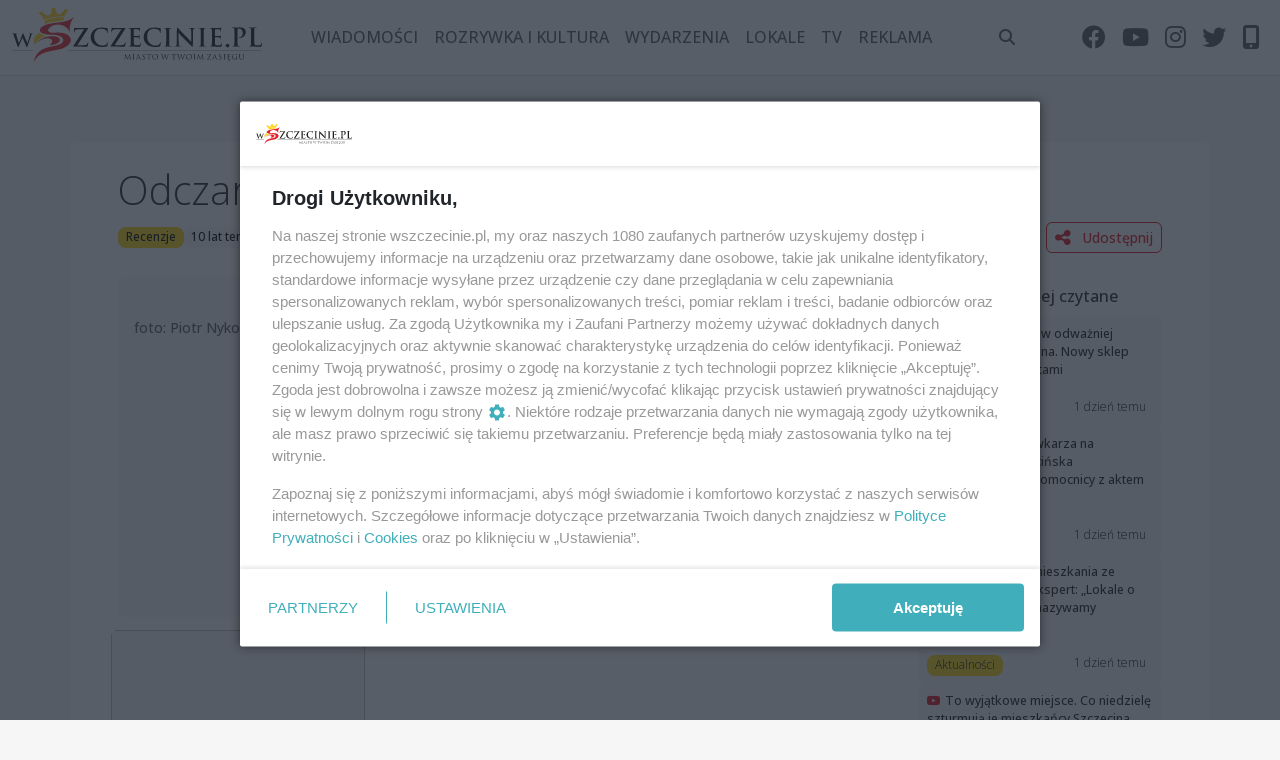

--- FILE ---
content_type: text/html; charset=UTF-8
request_url: https://wszczecinie.pl/odczarowana-perfekcja-quottrolgattan-ulica-trolliquot/26026
body_size: 15616
content:
<!DOCTYPE html>
<html lang="pl">
<head>
        <meta charset="utf-8" />
    <meta http-equiv="X-UA-Compatible" content="IE=edge" />
    <meta name="viewport" content="width=device-width,initial-scale=1,minimum-scale=1,maximum-scale=1,user-scalable=no" />

    <!-- CSRF Token -->
    <meta name="csrf-token" content="E8zyIy1wsoX29AsW9CkfYrC95NRlr1ma7ZnmIzS8" />
    <meta name="site-url" content="https://wszczecinie.pl" />
    <meta name="location" content="" />

    <title>Odczarowana perfekcja. &amp;quot;Trolgattan. Ulica Trolli&amp;quot; - Szczecin</title>
    <meta name="description" content="Czy Szwecja to kraj  spełnionego ideału czy też  taka nam się tylko wydaje? Wiele o tym mówią, obecne aktualnie  na ekranach kin, filmy „Obce niebo”  i  „Intruz”. Na scenie Malarni w Teatrze Współczesnym możemy od niedawna zobaczyć teatralny głos w tej dyskusji. To spektakl „Trolgattan. Ulica Trolli” - ciekawy debiut reżyserski Tomasza Kaczorowskiego." />
    <meta name="keywords" content="Szczecin, wiadomości, wydarzenia, polityka, inwestycje, interwencje, historia, rozrywka, kultura, imprezy, lokale" />

    <meta property="og:type" content="article" />
    <meta property="og:url" content="https://wszczecinie.pl/odczarowana-perfekcja-quottrolgattan-ulica-trolliquot/26026" />
    <meta property="og:image" content="https://wszczecinie.pl/storage/cache/articles/1446036983jpg/1500-1446036983.jpg" />
    <meta property="og:title" content="Odczarowana perfekcja. &amp;quot;Trolgattan. Ulica Trolli&amp;quot; - Szczecin" />
    <meta property="og:description" content="Czy Szwecja to kraj  spełnionego ideału czy też  taka nam się tylko wydaje? Wiele o tym mówią, obecne aktualnie  na ekranach kin, filmy „Obce niebo”  i  „Intruz”. Na scenie Malarni w Teatrze Współczesnym możemy od niedawna zobaczyć teatralny głos w tej dyskusji. To spektakl „Trolgattan. Ulica Trolli” - ciekawy debiut reżyserski Tomasza Kaczorowskiego." />

    <link rel="apple-touch-icon" sizes="180x180" href="/images/favicon/apple-touch-icon.png">
    <link rel="icon" type="image/png" sizes="32x32" href="/images/favicon/favicon-32x32.png">
    <link rel="icon" type="image/png" sizes="16x16" href="/images/favicon/favicon-16x16.png">
    <link rel="manifest" href="https://wszczecinie.pl/manifest.json">

    <link rel="alternate" type="application/atom+xml" href="https://wszczecinie.pl/rss/news.xml" title="Najnowsze artykuły - Szczecin">

    <!-- Styles -->
    <link rel="stylesheet" href="https://cdnjs.cloudflare.com/ajax/libs/font-awesome/6.2.0/css/all.min.css" integrity="sha512-xh6O/CkQoPOWDdYTDqeRdPCVd1SpvCA9XXcUnZS2FmJNp1coAFzvtCN9BmamE+4aHK8yyUHUSCcJHgXloTyT2A==" crossorigin="anonymous" referrerpolicy="no-referrer" />

    <link href="/build/css/app.css?id=83169026c98a5d6c5f697626b050d1e3" rel="stylesheet">
    

    <!-- Google tag (gtag.js) -->
    <script async src="https://www.googletagmanager.com/gtag/js?id=G-CC5MY73G1K"></script>
    <script>
        window.dataLayer = window.dataLayer || [];
        function gtag(){dataLayer.push(arguments);}
        gtag('js', new Date());

        gtag('config', 'G-CC5MY73G1K');
    </script>

            <!-- (C)2000-2025 Gemius SA - gemiusPrism  / http://wszczecinie.pl/podstrony -->
        <script type="text/javascript">
            var pp_gemius_identifier = 'bQdAgsr9K8JkTplexaJx_KdyrqxU66bm6dYptY5LGLr.w7';
            // lines below shouldn't be edited
            function gemius_pending(i) { window[i] = window[i] || function() {var x = window[i+'_pdata'] = window[i+'_pdata'] || []; x[x.length]=Array.prototype.slice.call(arguments, 0);};};
            (function(cmds) { var c; while(c = cmds.pop()) gemius_pending(c)})(['gemius_cmd', 'gemius_hit', 'gemius_event', 'gemius_init', 'pp_gemius_hit', 'pp_gemius_event', 'pp_gemius_init']);
            window.pp_gemius_cmd = window.pp_gemius_cmd || window.gemius_cmd;
            (function(d,t) {try {var gt=d.createElement(t),s=d.getElementsByTagName(t)[0],l='http'+((location.protocol=='https:')?'s':''); gt.setAttribute('async','async');
                gt.setAttribute('defer','defer'); gt.src=l+'://gapl.hit.gemius.pl/xgemius.min.js'; s.parentNode.insertBefore(gt,s);} catch (e) {}})(document,'script');
        </script>
    
            <!-- idmnet -->
        <script>
            /*******TCF 2.0******************/
            window.sas_idmnet = window.sas_idmnet || {};
            window.sas_idmnet.cmd = window.sas_idmnet.cmd || [];

            if (!sas_idmnet.tcf2){
                sas_idmnet.tcf2 = 1;

                window.cmpConfig = {
                    worker: {
                        cmpID: 225,
                        iabVendorUrl: "https://smart.idmnet.pl/consent/",
                        googleVendorUrl: "https://smart.idmnet.pl/consent/google-vendors.json",
                        locale: "pl",
                    },
                    ui: {
                        logoUrl: "https://smart.idmnet.pl/consent/wszczecinie_pl/logo_black.svg",
                        consentText: "https://smart.idmnet.pl/consent/wszczecinie_pl/wszczecinie_consent.json",
                        hideCog: true,
                        theme: {
                            textColor: "#000",
                            secondaryTextColor: "#999",
                            primaryColor: "#41afbb",
                        },
                    },
                };
                /*********************/
                "use strict";!function(){var e=function(){var e,t="__tcfapiLocator",a=[],r=window;for(;r;){try{if(r.frames[t]){e=r;break}}catch(e){}if(r===window.top)break;r=r.parent}e||(!function e(){var a=r.document,n=!!r.frames[t];if(!n)if(a.body){var s=a.createElement("iframe");s.style.cssText="display:none",s.name=t,s.id="iframe",a.body.appendChild(s)}else setTimeout(e,5);return!n}(),r.__tcfapi=function(){for(var e,t=arguments.length,r=new Array(t),n=0;n<t;n++)r[n]=arguments[n];if(!r.length)return a;if("setGdprApplies"===r[0])r.length>3&&2===parseInt(r[1],10)&&"boolean"==typeof r[3]&&(e=r[3],"function"==typeof r[2]&&r[2]("set",!0));else if("ping"===r[0]){var s={gdprApplies:e,cmpLoaded:!1,cmpStatus:"stub"};"function"==typeof r[2]&&r[2](s)}else a.push(r)},r.addEventListener("message",function(e){var t="string"==typeof e.data,a={};try{a=t?JSON.parse(e.data):e.data}catch(e){}var r=a.__tcfapiCall;r&&window.__tcfapi(r.command,r.version,function(a,n){var s={__tcfapiReturn:{returnValue:a,success:n,callId:r.callId}};t&&(s=JSON.stringify(s)),e&&e.source&&e.source.postMessage&&e.source.postMessage(s,"*")},r.parameter)},!1))};"undefined"!=typeof module?module.exports=e:e()}();
                /*********************/
            }
        </script>
        <script type = "text/javascript" src="https://smart.idmnet.pl/consent/cmp-widget-latest.js?_260724b" charset="UTF-8" async fetchpriority="high"> </script>
        <script id='gptScript' async src='//securepubads.g.doubleclick.net/tag/js/gpt.js'></script>
        <script>var sas_idmnet = sas_idmnet || {}; sas_idmnet.cmd = sas_idmnet.cmd || []; var sas = sas || {}; sas.cmd = sas.cmd || [];var NzpPyBmOTGuZ = NzpPyBmOTGuZ || false;</script>
        <script type='text/javascript' src='//smart.idmnet.pl/699673/smartConfig_2067042.js' async></script>
        <script type='text/javascript' src='//smart.idmnet.pl/prebidBoilerplate.js' async></script>
    </head>
<body>
    <div class="external-info-wrap no-caption">
                    <ins data-revive-zoneid="6" data-revive-id="078b7ca664d51fa9a0d779f907923c9b"></ins>
                    </div>
    <header class="navbar navbar-expand-lg sticky-top bg-white border-bottom py-1 py-lg-2">
    <nav class="container-xxl flex-wrap flex-lg-nowrap">
        <a class="navbar-brand" href="https://wszczecinie.pl"><img src="https://wszczecinie.pl/images/logo_black.svg"></a>
        <button class="btn btn-link d-flex d-lg-none order-3 p-2 text-primary" type="button" data-bs-toggle="offcanvas" data-bs-target="#offcanvas-navbar">
            <i class="fa-solid fa-bars fa-xl"></i>
        </button>
        <div class="offcanvas-lg offcanvas-end flex-grow-1" tabindex="-1" id="offcanvas-navbar" data-bs-scroll="true">
            <div class="offcanvas-header py-2 px-4 pb-0">
                <a class="navbar-brand" href="https://wszczecinie.pl"><img src="https://wszczecinie.pl/images/logo_black.svg"></a>
                <button type="button" class="btn-close" data-bs-dismiss="offcanvas" aria-label="Close" data-bs-target="#offcanvas-navbar"></button>
            </div>
            <div class="offcanvas-body p-4 pt-0 p-lg-0">
                <hr class=" text-white-50">
                <ul class="navbar-nav flex-row flex-wrap mx-auto text-uppercase">
                                            <li class="nav-item col-6 col-lg-auto">
                            <a class="nav-link py-2 px-0 px-lg-2" href="https://wszczecinie.pl/kategoria/2/wiadomosci">Wiadomości</a>
                        </li>
                                            <li class="nav-item col-6 col-lg-auto">
                            <a class="nav-link py-2 px-0 px-lg-2" href="https://wszczecinie.pl/kategoria/3/rozrywka-i-kultura">Rozrywka i kultura</a>
                        </li>
                                        <li class="nav-item col-6 col-lg-auto">
                        <a class="nav-link py-2 px-0 px-lg-2" href="https://wszczecinie.pl/wydarzenia">Wydarzenia</a>
                    </li>
                    <li class="nav-item col-6 col-lg-auto">
                        <a class="nav-link py-2 px-0 px-lg-2" href="https://wszczecinie.pl/lokale">Lokale</a>
                    </li>
                    <li class="nav-item col-6 col-lg-auto">
                        <a class="nav-link py-2 px-0 px-lg-2" href="https://wszczecinie.pl/tv">Tv</a>
                    </li>



                    <li class="nav-item col-6 col-lg-auto">
                                                <a class="nav-link py-2 px-0 px-lg-2" href="https://wszczecinie.pl/o-nas/reklama">Reklama</a>
                    </li>
                </ul>

                <hr class="d-lg-none text-secondary-50">
                <ul class="navbar-nav flex-row flex-wrap mx-auto">
                    <li class="nav-item col-6 col-lg-auto">
                         <span type="button" data-bs-toggle="offcanvas" data-bs-target="#offcanvas-search" class="nav-link py-2 px-0 px-lg-2">
                            <i class="fa-solid fa-search"></i> <span class="d-lg-none ms-2">Wyszukaj</span>
                        </span>
                    </li>
                                    </ul>
                <hr class="d-lg-none text-secondary-50">

                <ul class="navbar-nav flex-row flex-wrap ms-lg-auto">
                    <li class="nav-item col-6 col-lg-auto">
                        <a class="nav-link py-2 px-0 px-lg-2" href="https://web.facebook.com/wszczeciniepl/?fref=ts" target="_blank" rel="noopener">
                            <i class="fa-brands fa-facebook fa-xl"></i>
                            <small class="d-lg-none ms-2">Facebook</small>
                        </a>
                    </li>
                    <li class="nav-item col-6 col-lg-auto">
                        <a class="nav-link py-2 px-0 px-lg-2" href="https://www.youtube.com/user/wSzczecinie" target="_blank" rel="noopener">
                            <i class="fa-brands fa-youtube fa-xl"></i>
                            <small class="d-lg-none ms-2">Youtube</small>
                        </a>
                    </li>
                    <li class="nav-item col-6 col-lg-auto">
                        <a class="nav-link py-2 px-0 px-lg-2" href="https://www.instagram.com/wszczecinie.pl/" target="_blank" rel="noopener">
                            <i class="fa-brands fa-instagram fa-xl"></i>
                            <small class="d-lg-none ms-2">Instagram</small>
                        </a>
                    </li>
                    <li class="nav-item col-6 col-lg-auto">
                        <a class="nav-link py-2 px-0 px-lg-2" href="https://twitter.com/wSzczecinie" target="_blank" rel="noopener">
                            <i class="fa-brands fa-twitter fa-xl"></i>
                            <small class="d-lg-none ms-2">Twitter</small>
                        </a>
                    </li>
                    <li class="nav-item col-6 col-lg-auto">
                        <span data-bs-toggle="tooltip" title="Pobierz aplikację wSzczecinie.pl" role="button" class="nav-link py-2 px-0 px-lg-2" onclick="document.getElementById('pwa-install').showDialog(true);">
                            <i class="fa-solid fa-mobile-screen-button fa-xl"></i>
                            <small class="d-lg-none ms-2">Aplikacja</small>
                        </span>
                    </li>
                </ul>
            </div>
        </div>
    </nav>
</header>
<div class="offcanvas offcanvas-end" tabindex="-1" id="offcanvas-search">
    <div class="offcanvas-header">
        <h3 class="offcanvas-title">Szukaj</h3>
        <button type="button" class="btn-close" data-bs-dismiss="offcanvas" aria-label="Close"></button>
    </div>
    <div class="offcanvas-body">
        <small class="text-muted">Przeszukaj zasoby największego niezależnego portalu lokalnego w Szczecinie w poszukiwaniu artykułów i wydarzeń</small>
        <form method="GET" action="https://wszczecinie.pl/szukaj">
            <div class="input-group input-group-lg my-4">
                <input type="text" class="form-control rounded bg-light" name="szukaj" value=""/>
            </div>
            <button class="btn btn-block btn-secondary btn-lg py-2 px-5" type="submit">Szukaj</button>
        </form>
    </div>
</div>

        <div id="before">
            </div>

        <div id="app">
                    <div class="external-info-wrap container mt-4">
                <ins data-revive-zoneid="1" data-revive-id="078b7ca664d51fa9a0d779f907923c9b"></ins>
                    </div>
                <main>
                <div class="page-article container py-5 px-lg-5 my-4 bg-white rounded">
        <div class="article row g-4">
            <div class="article-header col-12 gy-0">
                <h1 class="display-6">
                    Odczarowana perfekcja. &quot;Trolgattan. Ulica Trolli&quot;
                </h1>
                <div class="hstack gap-2 flex-wrap">
                                                                                                        <a href="https://wszczecinie.pl/kategoria/6/recenzje" class="badge fw-normal text-bg-secondary fw-light">
                            Recenzje
                        </a>
                                                                <span class="badge fw-normal text-bg-light fw-light" data-bs-toggle="tooltip" title="Opublikowano: 28 października 2015 13:54"  data-bs-placement="bottom">
                                                        10 lat temu
                        </span>
                        <span class="badge fw-normal text-bg-light fw-light" data-bs-toggle="tooltip" title="Ostatnia zmiana: 20 maja 2023 18:32" data-bs-placement="bottom">
                            środa, 28 października 2015 13:54
                        </span>
                                                                                <div class="hstack gap-2 ms-auto">
                        <span class="share-page-button btn btn-sm btn-outline-primary" role="button">
                            <i class="fa-solid fa-share-nodes fa-lg me-2"></i>
                            Udostępnij
                        </span>
                                            </div>
                </div>
                            </div>
            <div class="col-lg-9">
                                    <div class="article-gallery-wrap">
                        <div class="gallery-photo mb-2 img-placeholder rounded-2">
                            <a href="https://wszczecinie.pl/storage/cache/articles/1446036983jpg/1500-1446036983.jpg" class="lightbox" title="foto: Piotr Nykowski">
                                <img class="w-100 lazyload rounded-2" role="button" data-src="https://wszczecinie.pl/storage/cache/articles/1446036983jpg/1500-1446036983.jpg"/>
                            </a>
                                                            <div class="gallery-photo-caption small text-muted text-start p-3">
                                    <div class="gallery-photo-caption-description">foto: Piotr Nykowski</div>
                                </div>
                                                    </div>
                                                    <div class="row overflow-hidden mb-4">
                                <div class="article-gallery g-0">
                                                                            <a href="https://wszczecinie.pl/storage/cache/articles/1446036983jpg/1500-1446036983.jpg" class="gallery_thumb lightbox" title="foto: Piotr Nykowski. ">
                                            <img class="w-100 rounded-1 lazyload img-placeholder" data-src="https://wszczecinie.pl/storage/cache/articles/1446036983jpg/555-1446036983.jpg">
                                        </a>
                                                                    </div>
                            </div>
                                            </div>
                                <div class="article-body">
                    <div class="article-lead h5">
                        Czy Szwecja to kraj  spełnionego ideału czy też  taka nam się tylko wydaje? Wiele o tym mówią, obecne aktualnie  na ekranach kin, filmy „Obce niebo”  i  „Intruz”. Na scenie Malarni w Teatrze Współczesnym możemy od niedawna zobaczyć teatralny głos w tej dyskusji. To spektakl „Trolgattan. Ulica Trolli” - ciekawy debiut reżyserski Tomasza Kaczorowskiego.
                    </div>
                    <div class="external-info-wrap disable-img-enlargement my-4">
                        <ins data-revive-zoneid="2" data-revive-id="078b7ca664d51fa9a0d779f907923c9b"></ins>
                            </div>
                                        <div class="article-content">
                        <div class="text-center">
                            <div class="article-contents-toggle btn btn-sm btn-secondary my-4" type="button" data-bs-toggle="offcanvas" data-bs-target="#offcanvas-contents" style="display: none;">
                                <i class="fa-solid fa-list-ul"></i> Spis Treści
                            </div>
                        </div>
                                                                        <div>
	<div style="text-align: justify;">
		Na otwarcie dostajemy  chóralnie odśpiewany hit Abby „Dancing Queen” przypominający o największym sukcesie Szwedów i  o beztroskich, kolorowych latach 70. Ta piosenka  w różnych wersjach towarzyszyć nam będzie jeszcze kilka razy podczas trwania spektaklu, ale usłyszymy też heavy-rockowy szlagier „Immigrant Song” w wykonaniu Grażyny Madej, zbliżonym do tego, które znamy z filmu „Dziewczyna z tatuażem”, ekranizacji książki Stiega Larssona. Ten utwór już tak radosnych skojarzeń raczej nie wzbudza... </div>
	<div style="text-align: justify;">
		 </div>
	<div style="text-align: justify;">
		Aktorka kreuje rolę dziennikarki,  rozmawiającej ze Svenem (Przemysław Walich), o tym jak media kształtują obraz rzeczywistości i jak radykalne poglądy przenikają do kultury. Chociaż  generalnie tematem  inscenizacji  jest poprawna, ekologiczna, pod każdym względem dobrze funkcjonująca Szwecja, to na scenie widzimy reprezentantów różnych środowisk i nacji. Są wśród nich także Polacy, którzy widzą w tym kraju spełnienie snu o dobrym życiu. To zniechęcona  swą egzystencją  pielęgniarka (Iwona Kowalska) oraz jej córka Andżela (Magdalena Wrani - Stachowska), która pracuje w Ikei, a po godzinach poluje na tanie loty w internecie. </div>
	<div style="text-align: justify;">
		 </div>
	<div style="text-align: justify;">
		Właśnie udało jej się zdobyć bilet na podróż do Malmö, w bardzo korzystnej cenie, ale potrzebuje jeszcze pieniędzy na nocleg w tym mieście. Ponieważ matka nie bardzo chce ją wspomóc, postanawia poprosić o pomoc młodego Szweda, poznanego w sieci. Lars (Michał Lewandowski), to student architektury, który ma dość zdecydowane poglądy na temat intruzów osiedlających się w jego mieście.  „Co jest złego w jednorodnym  kraju?” pyta.</div>
	<div style="text-align: justify;">
		 </div>
	<div style="text-align: justify;">
		Jednym z bohaterów jest także facet z Grodziska (Paweł Adamski), pozornie zadowolony ze swej sytuacji  imigranta, lepiej zarabiającego niż w Polsce, ale jednak co chwila wyraża swoje  frustracje i przywołuje zdarzenia co najmniej niepokojące. Aktorzy są ubrani w kostiumy stworzone przez Agnieszkę Wielewską (która w swym projekcie przywołuje symbole związane ze Szwecją i pomysłowo  wykorzystuje m.in. folię bąbelkową).</div>
	<div style="text-align: justify;">
		 </div>
	<div style="text-align: justify;">
		Scenariusz spektaklu został zainspirowany  reportażami o Szwecji. m.in. opublikowaną przez Wydawnictwo Czarne książką  "Mężczyzna z laserem. Historia szwedzkiej nienawiści" Gellerta Tamasa. Tymczasem rzeczywistość dopisuje niejako dalszy ciąg do scenicznej opowieści.  Kilka dni temu bowiem dramatyczne wydarzenia rozegrały się  w szkole, znajdującej  się w szwedzkiej miejscowości... Trollhättan. Uzbrojony w miecz napastnik zaatakował  tam uczniów, raniąc wiele osób...</div>
	<div style="text-align: justify;">
		 </div>
	<div style="text-align: justify;">
		Cały projekt teatralny, właśnie tym spektaklem zapoczątkowany, komentuje kryzys tożsamości współczesnej Europy, która jest areną zderzających się tendencji i prądów politycznych, często prowadzą do bardzo negatywnych zachowań. Cykl nazwany został Pikseloza, a jego kuratorem jest  Piotr Ratajczak. </div>
	<div style="text-align: justify;">
		 </div>
</div>
<div>
	 </div>

                    </div>
                                                        </div>
                <div class="row">
                                            <div class="col-lg-6">
                            <div class="article-author mt-4 hstack gap-3 position-relative">
                                <img src="https://wszczecinie.pl/images/users/174.jpg" class="author-image" />
                                <div style="max-width: 220px" style="">
                                    <h6 class="mb-0 fw-bold text-primary">
                                        <a href="https://wszczecinie.pl/autor/29/radi" class="stretched-link link-unstyled">
                                            Radi
                                        </a>
                                    </h6>
                                    <p class="small mb-0">r.bruch@wszczecinie.pl</p>
                                </div>
                            </div>
                        </div>
                                        <div class="col-lg-6">
                        <div class="social-share mt-5">
    <div class="hstack gap-4 justify-content-lg-end justify-content-start">
        <h5 class="share-page-button m-0 fw-light btn btn-outline-dark" role="button">
            <i class="fa-solid fa-share-nodes fa-lg me-2"></i>
            Udostępnij
        </h5>
        <span class="social_share" role="button" data-type="facebook" data-bs-toggle="tooltip" title="Udostepnij przez Faceebok"><i class="fa-brands fa-facebook fa-xl text-dark"></i></span>
        <span class="social_share" role="button" data-type="twitter" data-bs-toggle="tooltip" title="Udostepnij przez Email"><i class="fa-brands fa-twitter fa-xl text-dark"></i></span>
        <span class="social_share" role="button" data-type="whatsapp" data-bs-toggle="tooltip" title="Udostepnij przez Whatsapp"><i class="fa-brands fa-whatsapp fa-xl text-dark"></i></span>
        <span class="social_share" role="button" data-type="email" data-bs-toggle="tooltip" title="Udostepnij przez Email"><i class="fa-regular fa-envelope fa-xl text-dark"></i></span>
    </div>
</div>
                    </div>
                </div>
                                    <div class="mt-5">
                        <div class="hstack gap-1 justify-content-lg-start justify-content-center">
                            <div class="text-bg-primary p-2 rounded-1 me-2"><i class="fa-solid fa-link fa-lg"></i></div>
                            <h5 class="fw-bold m-0">Zobacz też</h5>
                        </div>
                        <div class="py-4">
                            <div class="articles-cols row row-cols-1 row-cols-lg-3 g-4">
            <div class="col">
            <div class="card article-card article-card-simple hover-zoom border-light bg-light">
    <div class="row g-0">
        <div class="col-lg-12 col-5 align-self-center">
            <a href="https://wszczecinie.pl/czy-zachodniopomorskie-przezywa-wlasnie-boom-gospodarczy-eksperci-liczba-przetargow-jest-rekordowa/52823">
                <img data-src="https://wszczecinie.pl/storage/cache/articles/d893928fb27aeb409bfb122b94507dd2c31aa01cjpg/555-d893928fb27aeb409bfb122b94507dd2c31aa01c.jpg" class="card-img-top rounded lazyload img-placeholder ">
            </a>
        </div>
        <div class="col-lg-12 col-7">
            <div class="card-body">
                <h6 class="card-title">
                    <a href="https://wszczecinie.pl/czy-zachodniopomorskie-przezywa-wlasnie-boom-gospodarczy-eksperci-liczba-przetargow-jest-rekordowa/52823" class="text-dark link-unstyled">
                        <i class="fa-brands fa-youtube text-primary me-1"></i>Czy zachodniopomorskie przeżywa właśnie boom gospodarczy? Eksperci: „Liczba przetargów jest rekordowa”
                    </a>
                </h6>
                                    <div class="small fw-light mb-2 d-none d-md-block">Rośnie liczba przetargów, jest więcej inwestycji publicznych, zwiększa się zaangażowanie lokalnych firm i ich udział w rynku. Wszy...</div>
                                <div class="hstack gap-2 justify-content-between flex-wrap">
    <div>
                                        <a href="https://wszczecinie.pl/kategoria/122/aktualnosci" class="badge text-bg-secondary fw-light link-unstyled">Aktualności</a>
            </div>
            <span class="badge text-bg-light fw-light">art. sponsorowany</span>
    </div>

            </div>
                            <div class="card-img-overlay d-none d-lg-flex text-light justify-content-center">
                    <i class="fa-solid fa-play fa-4x"></i>
                </div>
                    </div>
    </div>
</div>
        </div>
            <div class="col">
            <div class="card article-card article-card-simple hover-zoom border-light bg-light">
    <div class="row g-0">
        <div class="col-lg-12 col-5 align-self-center">
            <a href="https://wszczecinie.pl/tego-sie-nie-da-zrobic-tworcy-netflixowego-heweliusza-o-kulisach-serialu-emocjach-i-odpowiedzialnosci/52822">
                <img data-src="https://wszczecinie.pl/storage/cache/articles/63092eb007281ec51b2ce185b34e0651bda8da70jpg/555-63092eb007281ec51b2ce185b34e0651bda8da70.jpg" class="card-img-top rounded lazyload img-placeholder ">
            </a>
        </div>
        <div class="col-lg-12 col-7">
            <div class="card-body">
                <h6 class="card-title">
                    <a href="https://wszczecinie.pl/tego-sie-nie-da-zrobic-tworcy-netflixowego-heweliusza-o-kulisach-serialu-emocjach-i-odpowiedzialnosci/52822" class="text-dark link-unstyled">
                        <i class="fa-brands fa-youtube text-primary me-1"></i>„Tego się nie da zrobić”. Twórcy netflixowego „Heweliusza” o kulisach serialu, emocjach i odpowiedzialności
                    </a>
                </h6>
                                    <div class="small fw-light mb-2 d-none d-md-block">18 października Szczecin stał się miejscem uroczystej światowej premiery „Heweliusza” – jednego z najbardziej wyczekiwanych polski...</div>
                                <div class="hstack gap-2 justify-content-between flex-wrap">
    <div>
                                        <a href="https://wszczecinie.pl/kategoria/9/aktualnosci" class="badge text-bg-secondary fw-light link-unstyled">Aktualności</a>
            </div>
                        <span class="badge text-bg-light fw-light" data-bs-toggle="tooltip" title="Opublikowano: 4 listopada 2025 05:00" data-bs-placement="bottom">
                                4 godziny temu
            </span>
            </div>

            </div>
                            <div class="card-img-overlay d-none d-lg-flex text-light justify-content-center">
                    <i class="fa-solid fa-play fa-4x"></i>
                </div>
                    </div>
    </div>
</div>
        </div>
            <div class="col">
            <div class="card article-card article-card-simple hover-zoom border-light bg-light">
    <div class="row g-0">
        <div class="col-lg-12 col-5 align-self-center">
            <a href="https://wszczecinie.pl/wykonawca-znow-przesuwa-termin-a-radny-zaklada-sie-ze-i-tak-nie-zdazy-prawobrzeze-poczeka-dluzej-na-multimedialny-kompleks/52821">
                <img data-src="https://wszczecinie.pl/storage/cache/articles/8e4a2dee28f64684d69dfd9a723af80714cb5fbfjpg/555-8e4a2dee28f64684d69dfd9a723af80714cb5fbf.jpg" class="card-img-top rounded lazyload img-placeholder ">
            </a>
        </div>
        <div class="col-lg-12 col-7">
            <div class="card-body">
                <h6 class="card-title">
                    <a href="https://wszczecinie.pl/wykonawca-znow-przesuwa-termin-a-radny-zaklada-sie-ze-i-tak-nie-zdazy-prawobrzeze-poczeka-dluzej-na-multimedialny-kompleks/52821" class="text-dark link-unstyled">
                        Wykonawca znów przesuwa termin, a radny zakłada się, że i tak nie zdąży. Prawobrzeże poczeka dłużej na multimedialny kompleks
                    </a>
                </h6>
                                    <div class="small fw-light mb-2 d-none d-md-block">Budowa Mediateki na osiedlu Majowym ma już dwuletnie opóźnienie, a wykonawca po raz kolejny złożył wniosek o przesunięcie terminu...</div>
                                <div class="hstack gap-2 justify-content-between flex-wrap">
    <div>
                                        <a href="https://wszczecinie.pl/kategoria/9/aktualnosci" class="badge text-bg-secondary fw-light link-unstyled">Aktualności</a>
            </div>
                        <span class="badge text-bg-light fw-light" data-bs-toggle="tooltip" title="Opublikowano: 4 listopada 2025 05:00" data-bs-placement="bottom">
                                4 godziny temu
            </span>
            </div>

            </div>
                    </div>
    </div>
</div>
        </div>
    </div>
                        </div>
                    </div>
                                                    <div class="mt-5">
                        <div class="hstack gap-2 justify-content-lg-start justify-content-center">
                            <div class="text-bg-primary p-2 rounded-1 me-2"><i class="fa-solid fa-champagne-glasses fa-lg"></i></div>
                            <h4 class="m-0">Powiązane miejsca</h4>
                        </div>
                        <div class="py-4">
                            <div class="articles-cols row row-cols-1 row-cols-lg-3 g-4">
            <div class="col">
            <div class="card article-card article-card-simple hover-zoom border-light bg-light">
    <div class="row g-0">
        <div class="col-lg-12 col-4 align-self-center">
            <img data-src="https://wszczecinie.pl/storage/cache/places/562888725676ff2f992c8bd6b5edf92djpg/555-562888725676ff2f992c8bd6b5edf92d.jpg" class="card-img-top rounded lazyload img-placeholder ">
        </div>
        <div class="col-lg-12 col-8">
            <div class="card-body">
                <h6 class="card-title"><a href="https://wszczecinie.pl/lokal/teatr-wspolczesny/80" class="stretched-link text-dark link-unstyled">Teatr Współczesny</a></h6>
                <div class="text-muted small">Wały Chrobrego 3</div>
                                    <div class="small fw-light mt-2">Wały Chrobrego, powstałe niemalże 100 lat temu, od lat stanowią wizytówkę Szczecina. Jest to nie tylko jeden z najbardziej znanych...</div>
                                <p class="card-text text-end">
                                                                        <div class="badge text-bg-danger">Zamknięte teraz</div>
                                                            </p>
            </div>
        </div>
    </div>
</div>
        </div>
    </div>
                        </div>
                    </div>
                                                                    <script src="https://www.google.com/recaptcha/api.js?hl=&render=6LecFQAVAAAAALxvueE9-Gy3qtmNhDkwxqEL5FUI"></script>

<div class="comments-wrap mt-5" id="comments">
    <div class="hstack gap-2 justify-content-lg-start justify-content-center mb-4 p-0 ">
        <div class="text-bg-primary p-2 rounded-1 me-2"><i class="fa-regular fa-comments fa-lg"></i></div>
        <h4 class="m-0">Komentarze</h4>
        <span class="badge text-bg-secondary ms-1">0</span>
    </div>
            <form class="comment-add p-4 text-center" method="POST" action="https://wszczecinie.pl/comment/store/article/26026">
            <input type="hidden" name="_token" value="E8zyIy1wsoX29AsW9CkfYrC95NRlr1ma7ZnmIzS8">            <h6 class="">Dodaj swoją opinię</h6>
                            <p class="text-muted small">Jeszcze nikt nie dodał komentarza, bądź pierwszy!</p>
                        <div class="mb-3">
                <input class="form-control" type="text" name="username" value="" placeholder="Pseudonim" required>
            </div>
            <div class="mb-3">
                <textarea class="form-control py-2" rows="3" name="body" minlength="5" placeholder="Napisz coś od siebie" required=""></textarea>
            </div>
            <input type="hidden" name="g-recaptcha-response" id="g-recaptcha-response-6909bc336bcf4"><script>
  grecaptcha.ready(function() {
      grecaptcha.execute('6LecFQAVAAAAALxvueE9-Gy3qtmNhDkwxqEL5FUI', {action: 'comment'}).then(function(token) {
         document.getElementById('g-recaptcha-response-6909bc336bcf4').value = token;
      });
  });
  </script>

            <button type="submit" class="btn btn-outline-primary">
                Wyślij
            </button>
           <div class="xsmall mt-3 text-muted">
               Formularz jest chroniony dzięki reCAPTCHA od Google:
               <a href="https://policies.google.com/privacy" class="text-muted">Prywatność</a> |
               <a href="https://policies.google.com/terms" class="text-muted">Warunki</a>.
           </div>
        </form>
            </div>
                                
            </div>
            <div class="col-lg-3">
                <div class="vstack gap-3">
    <div class="vstack gap-3">
        <div class="hstack gap-2 justify-content-lg-start justify-content-center">
            <span class="fa-stack fa-lg">
                <i class="fa-solid fa-square fa-stack-2x text-primary"></i>
                <i class="fa-regular fa-star fa-stack-1x fa-inverse"></i>
            </span>
            <h6 class="m-0">Najczęściej czytane</h6>
        </div>
                    <div class="card article-card article-card-small rounded-1 border-0 hover-zoom bg-light">
    <div class="row g-0">
        <div class="col-7 col-lg">
            <div class="card-body p-2 small">
                <div class="card-title small m-0">
                    <a href="https://wszczecinie.pl/znana-siec-marketow-odwazniej-wchodzi-do-szczecina-nowy-sklep-jeszcze-przed-swietami/52805" class="text-dark link-unstyled">
                        Znana sieć marketów odważniej wchodzi do Szczecina. Nowy sklep jeszcze przed świętami
                    </a>
                </div>
            </div>
            <div class="col-12 d-block d-lg-none">
                <div class="px-2 pb-2">
                    <div class="hstack gap-2 justify-content-between flex-wrap">
    <div>
                                        <a href="https://wszczecinie.pl/kategoria/122/aktualnosci" class="badge text-bg-secondary fw-light link-unstyled">Aktualności</a>
            </div>
                        <span class="badge text-bg-light fw-light" data-bs-toggle="tooltip" title="Opublikowano: 3 listopada 2025 05:00" data-bs-placement="bottom">
                                1 dzień temu
            </span>
            </div>

                </div>
            </div>
        </div>







        <div class="col-5 align-self-center d-lg-none">
            <a href="https://wszczecinie.pl/znana-siec-marketow-odwazniej-wchodzi-do-szczecina-nowy-sklep-jeszcze-przed-swietami/52805">
                <img data-src="https://wszczecinie.pl/storage/cache/articles/a685a8e8b5ecab35682f675a15eb229d343ad81cjpg/555-a685a8e8b5ecab35682f675a15eb229d343ad81c.jpg" class="img-fluid rounded-1 lazyload ">
            </a>
        </div>
        <div class="col-12 d-lg-block d-none">
            <div class="px-2 py-2">
                <div class="hstack gap-2 justify-content-between flex-wrap">
    <div>
                                        <a href="https://wszczecinie.pl/kategoria/122/aktualnosci" class="badge text-bg-secondary fw-light link-unstyled">Aktualności</a>
            </div>
                        <span class="badge text-bg-light fw-light" data-bs-toggle="tooltip" title="Opublikowano: 3 listopada 2025 05:00" data-bs-placement="bottom">
                                1 dzień temu
            </span>
            </div>

            </div>
        </div>
    </div>
</div>
                    <div class="card article-card article-card-small rounded-1 border-0 hover-zoom bg-light">
    <div class="row g-0">
        <div class="col-7 col-lg">
            <div class="card-body p-2 small">
                <div class="card-title small m-0">
                    <a href="https://wszczecinie.pl/zaatakowali-taksowkarza-na-podzamczu-szczecinska-restauratorka-i-jej-pomocnicy-z-aktem-oskarzenia/52800" class="text-dark link-unstyled">
                        Zaatakowali taksówkarza na Podzamczu. Szczecińska restauratorka i jej pomocnicy z aktem oskarżenia
                    </a>
                </div>
            </div>
            <div class="col-12 d-block d-lg-none">
                <div class="px-2 pb-2">
                    <div class="hstack gap-2 justify-content-between flex-wrap">
    <div>
                                        <a href="https://wszczecinie.pl/kategoria/122/aktualnosci" class="badge text-bg-secondary fw-light link-unstyled">Aktualności</a>
            </div>
                        <span class="badge text-bg-light fw-light" data-bs-toggle="tooltip" title="Opublikowano: 2 listopada 2025 12:01" data-bs-placement="bottom">
                                1 dzień temu
            </span>
            </div>

                </div>
            </div>
        </div>







        <div class="col-5 align-self-center d-lg-none">
            <a href="https://wszczecinie.pl/zaatakowali-taksowkarza-na-podzamczu-szczecinska-restauratorka-i-jej-pomocnicy-z-aktem-oskarzenia/52800">
                <img data-src="https://wszczecinie.pl/storage/cache/articles/35a7affbc086f7a06741d51d17291175e7e7001ajpg/555-35a7affbc086f7a06741d51d17291175e7e7001a.jpg" class="img-fluid rounded-1 lazyload ">
            </a>
        </div>
        <div class="col-12 d-lg-block d-none">
            <div class="px-2 py-2">
                <div class="hstack gap-2 justify-content-between flex-wrap">
    <div>
                                        <a href="https://wszczecinie.pl/kategoria/122/aktualnosci" class="badge text-bg-secondary fw-light link-unstyled">Aktualności</a>
            </div>
                        <span class="badge text-bg-light fw-light" data-bs-toggle="tooltip" title="Opublikowano: 2 listopada 2025 12:01" data-bs-placement="bottom">
                                1 dzień temu
            </span>
            </div>

            </div>
        </div>
    </div>
</div>
                    <div class="card article-card article-card-small rounded-1 border-0 hover-zoom bg-light">
    <div class="row g-0">
        <div class="col-7 col-lg">
            <div class="card-body p-2 small">
                <div class="card-title small m-0">
                    <a href="https://wszczecinie.pl/miasto-sprzedaje-mieszkania-ze-swojego-zasobu-ekspert-lokale-o-takim-standardzie-nazywamy-ruderkami/52799" class="text-dark link-unstyled">
                        Miasto sprzedaje mieszkania ze swojego zasobu. Ekspert: „Lokale o takim standardzie nazywamy ruderkami”
                    </a>
                </div>
            </div>
            <div class="col-12 d-block d-lg-none">
                <div class="px-2 pb-2">
                    <div class="hstack gap-2 justify-content-between flex-wrap">
    <div>
                                        <a href="https://wszczecinie.pl/kategoria/122/aktualnosci" class="badge text-bg-secondary fw-light link-unstyled">Aktualności</a>
            </div>
                        <span class="badge text-bg-light fw-light" data-bs-toggle="tooltip" title="Opublikowano: 2 listopada 2025 11:20" data-bs-placement="bottom">
                                1 dzień temu
            </span>
            </div>

                </div>
            </div>
        </div>







        <div class="col-5 align-self-center d-lg-none">
            <a href="https://wszczecinie.pl/miasto-sprzedaje-mieszkania-ze-swojego-zasobu-ekspert-lokale-o-takim-standardzie-nazywamy-ruderkami/52799">
                <img data-src="https://wszczecinie.pl/storage/cache/articles/75183efa887de8e2f2b23d1dac8474bc4e25bf09jpg/555-75183efa887de8e2f2b23d1dac8474bc4e25bf09.jpg" class="img-fluid rounded-1 lazyload ">
            </a>
        </div>
        <div class="col-12 d-lg-block d-none">
            <div class="px-2 py-2">
                <div class="hstack gap-2 justify-content-between flex-wrap">
    <div>
                                        <a href="https://wszczecinie.pl/kategoria/122/aktualnosci" class="badge text-bg-secondary fw-light link-unstyled">Aktualności</a>
            </div>
                        <span class="badge text-bg-light fw-light" data-bs-toggle="tooltip" title="Opublikowano: 2 listopada 2025 11:20" data-bs-placement="bottom">
                                1 dzień temu
            </span>
            </div>

            </div>
        </div>
    </div>
</div>
                    <div class="card article-card article-card-small rounded-1 border-0 hover-zoom bg-light">
    <div class="row g-0">
        <div class="col-7 col-lg">
            <div class="card-body p-2 small">
                <div class="card-title small m-0">
                    <a href="https://wszczecinie.pl/to-wyjatkowe-miejsce-co-niedziele-szturmuja-je-mieszkancy-szczecina/52811" class="text-dark link-unstyled">
                        <i class="fa-brands fa-youtube text-primary me-1"></i>To wyjątkowe miejsce. Co niedzielę szturmują je mieszkańcy Szczecina
                    </a>
                </div>
            </div>
            <div class="col-12 d-block d-lg-none">
                <div class="px-2 pb-2">
                    <div class="hstack gap-2 justify-content-between flex-wrap">
    <div>
                                        <a href="https://wszczecinie.pl/kategoria/122/aktualnosci" class="badge text-bg-secondary fw-light link-unstyled">Aktualności</a>
            </div>
                        <span class="badge text-bg-light fw-light" data-bs-toggle="tooltip" title="Opublikowano: 3 listopada 2025 15:38" data-bs-placement="bottom">
                                18 godzin temu
            </span>
            </div>

                </div>
            </div>
        </div>







        <div class="col-5 align-self-center d-lg-none">
            <a href="https://wszczecinie.pl/to-wyjatkowe-miejsce-co-niedziele-szturmuja-je-mieszkancy-szczecina/52811">
                <img data-src="https://wszczecinie.pl/storage/cache/articles/c0f4d3d7179738c8485a6265e20975f1aed7a3fajpg/555-c0f4d3d7179738c8485a6265e20975f1aed7a3fa.jpg" class="img-fluid rounded-1 lazyload ">
            </a>
        </div>
        <div class="col-12 d-lg-block d-none">
            <div class="px-2 py-2">
                <div class="hstack gap-2 justify-content-between flex-wrap">
    <div>
                                        <a href="https://wszczecinie.pl/kategoria/122/aktualnosci" class="badge text-bg-secondary fw-light link-unstyled">Aktualności</a>
            </div>
                        <span class="badge text-bg-light fw-light" data-bs-toggle="tooltip" title="Opublikowano: 3 listopada 2025 15:38" data-bs-placement="bottom">
                                18 godzin temu
            </span>
            </div>

            </div>
        </div>
    </div>
</div>
                    <div class="card article-card article-card-small rounded-1 border-0 hover-zoom bg-light">
    <div class="row g-0">
        <div class="col-7 col-lg">
            <div class="card-body p-2 small">
                <div class="card-title small m-0">
                    <a href="https://wszczecinie.pl/internauci-oburzeni-krwistoczerwonymi-barierkami-na-wiezy-quistorpa-mialam-nadzieje-ze-to-zly-sen/52816" class="text-dark link-unstyled">
                        Internauci oburzeni krwistoczerwonymi barierkami na Wieży Quistorpa: “Miałam nadzieję, że to zły sen”
                    </a>
                </div>
            </div>
            <div class="col-12 d-block d-lg-none">
                <div class="px-2 pb-2">
                    <div class="hstack gap-2 justify-content-between flex-wrap">
    <div>
                                        <a href="https://wszczecinie.pl/kategoria/122/aktualnosci" class="badge text-bg-secondary fw-light link-unstyled">Aktualności</a>
            </div>
                        <span class="badge text-bg-light fw-light" data-bs-toggle="tooltip" title="Opublikowano: 3 listopada 2025 17:54" data-bs-placement="bottom">
                                15 godzin temu
            </span>
            </div>

                </div>
            </div>
        </div>







        <div class="col-5 align-self-center d-lg-none">
            <a href="https://wszczecinie.pl/internauci-oburzeni-krwistoczerwonymi-barierkami-na-wiezy-quistorpa-mialam-nadzieje-ze-to-zly-sen/52816">
                <img data-src="https://wszczecinie.pl/storage/cache/articles/f64ba85be59e61816fcc33cb0ab2e1c3c03ae119jpg/555-f64ba85be59e61816fcc33cb0ab2e1c3c03ae119.jpg" class="img-fluid rounded-1 lazyload ">
            </a>
        </div>
        <div class="col-12 d-lg-block d-none">
            <div class="px-2 py-2">
                <div class="hstack gap-2 justify-content-between flex-wrap">
    <div>
                                        <a href="https://wszczecinie.pl/kategoria/112/historia" class="badge text-bg-secondary fw-light link-unstyled">Historia</a>
            </div>
                        <span class="badge text-bg-light fw-light" data-bs-toggle="tooltip" title="Opublikowano: 3 listopada 2025 17:54" data-bs-placement="bottom">
                                15 godzin temu
            </span>
            </div>

            </div>
        </div>
    </div>
</div>
            </div>
    <div class="vstack gap-3">
        <div class="hstack gap-2 justify-content-lg-start justify-content-center">
            <div class="text-bg-primary p-2 rounded-1 me-2"><i class="fa-solid fa-masks-theater fa-lg"></i></div>
            <h6 class="m-0">Polecane wydarzenia</h6>
        </div>
        <div class="vstack gap-3">
                            <div class="card article-card article-card-simple hover-zoom border-light">
    <div class="row g-0">
        <div class="col-lg-12 col-5 align-self-center">
                        <img data-src="https://wszczecinie.pl/storage/cache/events/2b1f5158fde9bf836762170053c834be1ad2b8c4jpg/555-2b1f5158fde9bf836762170053c834be1ad2b8c4.jpg" class="card-img-top rounded lazyload img-placeholder ">
        </div>
        <div class="col-lg-12 col-7">
            <div class="card-body">
        <h6 class="card-title">
            <a href="https://wszczecinie.pl/wydarzenie/wiktoria-wizner-i-michele-vulpio-koncert-piosenki-wloskiej/44178?data=2025-11-04 19:00" class="stretched-link text-dark link-unstyled">
                                    <i class="fa-solid fa-star text-secondary"></i>
                                Wiktoria Wizner i Michele Vulpio | Koncert piosenki włoskiej
            </a>
        </h6>
                <div class="card-text text-muted small mb-2">
                        4 listopada 2025, 19:00
                    </div>
        <div class="text-primary small mb-2">
                            Nowa Dekadencja
                    </div>
        <div class="row justify-content-between gap-1">
            <div class="col-auto">
                                    <a href="https://wszczecinie.pl/wydarzenia/koncerty/114" class="badge rounded-pill text-bg-secondary">
                        Koncerty
                    </a>
                            </div>
            <div class="col-auto">
                                                                    <div class="badge text-bg-success">Już dziś</div>
                            </div>
        </div>
    </div>
        </div>
    </div>
</div>
                            <div class="card article-card article-card-simple hover-zoom border-light">
    <div class="row g-0">
        <div class="col-lg-12 col-5 align-self-center">
                        <img data-src="https://wszczecinie.pl/storage/cache/events/86d8d1ba7d5556e2914d8816ba794a61449e0d53jpg/555-86d8d1ba7d5556e2914d8816ba794a61449e0d53.jpg" class="card-img-top rounded lazyload img-placeholder ">
        </div>
        <div class="col-lg-12 col-7">
            <div class="card-body">
        <h6 class="card-title">
            <a href="https://wszczecinie.pl/wydarzenie/bluey-wielka-zabawa/43487?data=2025-11-05 15:00" class="stretched-link text-dark link-unstyled">
                                    <i class="fa-solid fa-star text-secondary"></i>
                                Bluey Wielka Zabawa
            </a>
        </h6>
                <div class="card-text text-muted small mb-2">
                        5 listopada 2025, 15:00
                    </div>
        <div class="text-primary small mb-2">
                            Netto Arena (hala widowiskowo-sportowa w Szczecinie)
                    </div>
        <div class="row justify-content-between gap-1">
            <div class="col-auto">
                                    <a href="https://wszczecinie.pl/wydarzenia/spektakle-i-opery/115" class="badge rounded-pill text-bg-secondary">
                        Spektakle i opery
                    </a>
                                    <a href="https://wszczecinie.pl/wydarzenia/inne/123" class="badge rounded-pill text-bg-secondary">
                        Inne
                    </a>
                                    <a href="https://wszczecinie.pl/wydarzenia/dla-dzieci/130" class="badge rounded-pill text-bg-secondary">
                        Dla dzieci
                    </a>
                            </div>
            <div class="col-auto">
                                                            </div>
        </div>
    </div>
        </div>
    </div>
</div>
                    </div>
    </div>
</div>
<div class="external-info-wrap mt-3 sticky-top">
    <script>
        if (window.innerWidth >= 768) {
            document.write(`<div id='side_1'><script type='text/javascript'>sas_idmnet.cmd.push(function(){ sas_idmnet.release('side_1'); });<\/script></div>`);
        } else {
            document.write(`<div id='m_inside_1'><script type='text/javascript'>sas_idmnet.cmd.push(function(){ sas_idmnet.release('m_inside_1'); });<\/script></div>`);
        }
    </script>
</div>
            </div>
        </div>
    </div>
        </main>
    </div>
    <footer class="mt-5 py-5 bg-white rounded-top">
        <div class="container">
            <div class="row gy-5 text-center text-lg-start mb-5 justify-content-between">
                                    <div class="col-6 col-lg">
                        <h5 class="text-primary">Artykuły</h5>
                        <ul class="list-unstyled text-small">
                                                                                                    <li class="mb-1">
                                            <a class="text-muted" href="https://wszczecinie.pl/kategoria/2/wiadomosci">
                                                Wiadomości
                                            </a>
                                                                                            <i class="fa-solid fa-angle-down fa-collapse-autoroate collapsed text-muted fa-xs ms-1" role="button" data-bs-toggle="collapse" href="#FooterCategoryCollapse2"></i>
                                                                                    </li>
                                                                                    <div class="quick_booking_company collapse mt-1" id="FooterCategoryCollapse2">
                                                                                                                                                    <li class="mb-1 ms-4">
                                                        <a class="text-muted" href="https://wszczecinie.pl/kategoria/18/sport">
                                                            Sport
                                                        </a>
                                                    </li>
                                                                                                    <li class="mb-1 ms-4">
                                                        <a class="text-muted" href="https://wszczecinie.pl/kategoria/104/inwestycje">
                                                            Inwestycje
                                                        </a>
                                                    </li>
                                                                                                    <li class="mb-1 ms-4">
                                                        <a class="text-muted" href="https://wszczecinie.pl/kategoria/105/komunikacja">
                                                            Komunikacja
                                                        </a>
                                                    </li>
                                                                                                    <li class="mb-1 ms-4">
                                                        <a class="text-muted" href="https://wszczecinie.pl/kategoria/112/historia">
                                                            Historia
                                                        </a>
                                                    </li>
                                                                                                    <li class="mb-1 ms-4">
                                                        <a class="text-muted" href="https://wszczecinie.pl/kategoria/122/aktualnosci">
                                                            Aktualności
                                                        </a>
                                                    </li>
                                                                                                    <li class="mb-1 ms-4">
                                                        <a class="text-muted" href="https://wszczecinie.pl/kategoria/128/polityka">
                                                            Polityka
                                                        </a>
                                                    </li>
                                                                                                    <li class="mb-1 ms-4">
                                                        <a class="text-muted" href="https://wszczecinie.pl/kategoria/129/reportaze">
                                                            Reportaże
                                                        </a>
                                                    </li>
                                                                                                    <li class="mb-1 ms-4">
                                                        <a class="text-muted" href="https://wszczecinie.pl/kategoria/145/na-sygnale">
                                                            Na sygnale
                                                        </a>
                                                    </li>
                                                                                                                                            </div>
                                                                                                                                                                                    <li class="mb-1">
                                            <a class="text-muted" href="https://wszczecinie.pl/kategoria/111/szczecin-w-budowie">
                                                Szczecin w budowie
                                            </a>
                                                                                    </li>
                                                                                                                                                                                                                                                                                    <li class="mb-1">
                                            <a class="text-muted" href="https://wszczecinie.pl/kategoria/125/szczecinscy-pionierzy">
                                                Szczecińscy pionierzy
                                            </a>
                                                                                    </li>
                                                                                                                                                                                                                                                                                    <li class="mb-1">
                                            <a class="text-muted" href="https://wszczecinie.pl/kategoria/110/jak-jedziesz">
                                                Jak jedziesz?
                                            </a>
                                                                                    </li>
                                                                                                                                                                                                                                                                                    <li class="mb-1">
                                            <a class="text-muted" href="https://wszczecinie.pl/kategoria/4/publicystyka-cykle">
                                                Publicystyka - cykle
                                            </a>
                                                                                            <i class="fa-solid fa-angle-down fa-collapse-autoroate collapsed text-muted fa-xs ms-1" role="button" data-bs-toggle="collapse" href="#FooterCategoryCollapse4"></i>
                                                                                    </li>
                                                                                    <div class="quick_booking_company collapse mt-1" id="FooterCategoryCollapse4">
                                                                                                                                                    <li class="mb-1 ms-4">
                                                        <a class="text-muted" href="https://wszczecinie.pl/kategoria/108/szczecin-calling">
                                                            Szczecin Calling
                                                        </a>
                                                    </li>
                                                                                                    <li class="mb-1 ms-4">
                                                        <a class="text-muted" href="https://wszczecinie.pl/kategoria/113/gubiac-sie-w-szczecinie">
                                                            Gubiąc się w Szczecinie
                                                        </a>
                                                    </li>
                                                                                                    <li class="mb-1 ms-4">
                                                        <a class="text-muted" href="https://wszczecinie.pl/kategoria/126/szczecinski-bazar-smakoszy">
                                                            Szczeciński Bazar Smakoszy
                                                        </a>
                                                    </li>
                                                                                                    <li class="mb-1 ms-4">
                                                        <a class="text-muted" href="https://wszczecinie.pl/kategoria/127/pan-od-ksiazek">
                                                            Pan od książek
                                                        </a>
                                                    </li>
                                                                                                    <li class="mb-1 ms-4">
                                                        <a class="text-muted" href="https://wszczecinie.pl/kategoria/143/studio-wszczeciniepl">
                                                            Studio wSzczecinie.pl
                                                        </a>
                                                    </li>
                                                                                                    <li class="mb-1 ms-4">
                                                        <a class="text-muted" href="https://wszczecinie.pl/kategoria/144/studio-kultura">
                                                            Studio Kultura
                                                        </a>
                                                    </li>
                                                                                                    <li class="mb-1 ms-4">
                                                        <a class="text-muted" href="https://wszczecinie.pl/kategoria/146/odkrywamy-szczecinskie-osiedla">
                                                            Odkrywamy szczecińskie osiedla
                                                        </a>
                                                    </li>
                                                                                                    <li class="mb-1 ms-4">
                                                        <a class="text-muted" href="https://wszczecinie.pl/kategoria/147/sport-wszczeciniepl">
                                                            Sport wSzczecinie.pl
                                                        </a>
                                                    </li>
                                                                                                                                            </div>
                                                                                                                                                                                <div class="collapse" id="footerCategoriesCollapse">
                                                                                <li class="mb-1">
                                            <a class="text-muted" href="https://wszczecinie.pl/kategoria/3/rozrywka-i-kultura">
                                                Rozrywka i kultura
                                            </a>
                                                                                            <i class="fa-solid fa-angle-down fa-collapse-autoroate collapsed text-muted fa-xs ms-1" role="button" data-bs-toggle="collapse" href="#FooterCategoryCollapse3"></i>
                                                                                    </li>
                                                                                    <div class="quick_booking_company collapse mt-1" id="FooterCategoryCollapse3">
                                                                                                                                                    <li class="mb-1 ms-4">
                                                        <a class="text-muted" href="https://wszczecinie.pl/kategoria/6/recenzje">
                                                            Recenzje
                                                        </a>
                                                    </li>
                                                                                                    <li class="mb-1 ms-4">
                                                        <a class="text-muted" href="https://wszczecinie.pl/kategoria/9/aktualnosci">
                                                            Aktualności
                                                        </a>
                                                    </li>
                                                                                                    <li class="mb-1 ms-4">
                                                        <a class="text-muted" href="https://wszczecinie.pl/kategoria/10/relacje-i-fotorelacje">
                                                            Relacje i fotorelacje
                                                        </a>
                                                    </li>
                                                                                                    <li class="mb-1 ms-4">
                                                        <a class="text-muted" href="https://wszczecinie.pl/kategoria/107/zapowiedzi">
                                                            Zapowiedzi
                                                        </a>
                                                    </li>
                                                                                                                                            </div>
                                                                                                                                                                                    <li class="mb-1">
                                            <a class="text-muted" href="https://wszczecinie.pl/kategoria/129/reportaze">
                                                Reportaże
                                            </a>
                                                                                    </li>
                                                                                                                                                                                                                                                                                    <li class="mb-1">
                                            <a class="text-muted" href="https://wszczecinie.pl/kategoria/145/na-sygnale">
                                                Na sygnale
                                            </a>
                                                                                    </li>
                                                                                                                                                                                                                                                                                    <li class="mb-1">
                                            <a class="text-muted" href="https://wszczecinie.pl/kategoria/122/aktualnosci">
                                                Aktualności
                                            </a>
                                                                                    </li>
                                                                                                                                                                                                                                                                                    <li class="mb-1">
                                            <a class="text-muted" href="https://wszczecinie.pl/kategoria/112/historia">
                                                Historia
                                            </a>
                                                                                    </li>
                                                                                                                                                                                                                                                                                    <li class="mb-1">
                                            <a class="text-muted" href="https://wszczecinie.pl/kategoria/128/polityka">
                                                Polityka
                                            </a>
                                                                                    </li>
                                                                                                                                                                                                                                                                                    <li class="mb-1">
                                            <a class="text-muted" href="https://wszczecinie.pl/kategoria/18/sport">
                                                Sport
                                            </a>
                                                                                    </li>
                                                                                                                                                                                                                                                                                    <li class="mb-1">
                                            <a class="text-muted" href="https://wszczecinie.pl/kategoria/105/komunikacja">
                                                Komunikacja
                                            </a>
                                                                                    </li>
                                                                                                                                                                                                                                                                                    <li class="mb-1">
                                            <a class="text-muted" href="https://wszczecinie.pl/kategoria/104/inwestycje">
                                                Inwestycje
                                            </a>
                                                                                    </li>
                                                                                                                                                                                                                                                                                    <li class="mb-1">
                                            <a class="text-muted" href="https://wszczecinie.pl/kategoria/10/relacje-i-fotorelacje">
                                                Relacje i fotorelacje
                                            </a>
                                                                                    </li>
                                                                                                                                                                                                                                                                                    <li class="mb-1">
                                            <a class="text-muted" href="https://wszczecinie.pl/kategoria/6/recenzje">
                                                Recenzje
                                            </a>
                                                                                    </li>
                                                                                                                                                                                                                                                                                    <li class="mb-1">
                                            <a class="text-muted" href="https://wszczecinie.pl/kategoria/9/aktualnosci">
                                                Aktualności
                                            </a>
                                                                                    </li>
                                                                                                                                                                                                                                                                                    <li class="mb-1">
                                            <a class="text-muted" href="https://wszczecinie.pl/kategoria/107/zapowiedzi">
                                                Zapowiedzi
                                            </a>
                                                                                    </li>
                                                                                                                                                                                                                                                                                    <li class="mb-1">
                                            <a class="text-muted" href="https://wszczecinie.pl/kategoria/146/odkrywamy-szczecinskie-osiedla">
                                                Odkrywamy szczecińskie osiedla
                                            </a>
                                                                                    </li>
                                                                                                                                                                                                                                                                                    <li class="mb-1">
                                            <a class="text-muted" href="https://wszczecinie.pl/kategoria/144/studio-kultura">
                                                Studio Kultura
                                            </a>
                                                                                    </li>
                                                                                                                                                                                                                                                                                    <li class="mb-1">
                                            <a class="text-muted" href="https://wszczecinie.pl/kategoria/108/szczecin-calling">
                                                Szczecin Calling
                                            </a>
                                                                                    </li>
                                                                                                                                                                                                                                                                                    <li class="mb-1">
                                            <a class="text-muted" href="https://wszczecinie.pl/kategoria/143/studio-wszczeciniepl">
                                                Studio wSzczecinie.pl
                                            </a>
                                                                                    </li>
                                                                                                                                                                                                                                                                                    <li class="mb-1">
                                            <a class="text-muted" href="https://wszczecinie.pl/kategoria/127/pan-od-ksiazek">
                                                Pan od książek
                                            </a>
                                                                                    </li>
                                                                                                                                                                                                                                                                                    <li class="mb-1">
                                            <a class="text-muted" href="https://wszczecinie.pl/kategoria/126/szczecinski-bazar-smakoszy">
                                                Szczeciński Bazar Smakoszy
                                            </a>
                                                                                    </li>
                                                                                                                                                                                                                                                                                    <li class="mb-1">
                                            <a class="text-muted" href="https://wszczecinie.pl/kategoria/113/gubiac-sie-w-szczecinie">
                                                Gubiąc się w Szczecinie
                                            </a>
                                                                                    </li>
                                                                                                                                                                                                                                                                                    <li class="mb-1">
                                            <a class="text-muted" href="https://wszczecinie.pl/kategoria/147/sport-wszczeciniepl">
                                                Sport wSzczecinie.pl
                                            </a>
                                                                                    </li>
                                                                                                                                                                                                                    </div>
                                                                                        <li class="mb-1">
                                <a class="btn_autotext collapsed text-muted small" data-bs-toggle="collapse" href="#footerCategoriesCollapse">
                                    <span class="btn_autotext-more">Więcej</span>
                                    <span class="btn_autotext-less">Mniej</span>
                                </a>
                            </li>
                        </ul>
                    </div>
                                    <div class="col-6 col-lg">
                        <h5 class="text-primary">Miejsca</h5>
                        <ul class="list-unstyled text-small">
                                                                                                    <li class="mb-1">
                                            <a class="text-muted" href="https://wszczecinie.pl/lokale/kluby-i-dyskoteki/80">
                                                Kluby i dyskoteki
                                            </a>
                                                                                    </li>
                                                                                                                                                                                                                                                                                    <li class="mb-1">
                                            <a class="text-muted" href="https://wszczecinie.pl/lokale/puby-i-kawiarnie/81">
                                                Puby i kawiarnie
                                            </a>
                                                                                    </li>
                                                                                                                                                                                                                                                                                    <li class="mb-1">
                                            <a class="text-muted" href="https://wszczecinie.pl/lokale/restauracje/82">
                                                Restauracje
                                            </a>
                                                                                    </li>
                                                                                                                                                                                                                                                                                    <li class="mb-1">
                                            <a class="text-muted" href="https://wszczecinie.pl/lokale/pizzerie/83">
                                                Pizzerie
                                            </a>
                                                                                    </li>
                                                                                                                                                                                                                                                                                    <li class="mb-1">
                                            <a class="text-muted" href="https://wszczecinie.pl/lokale/bary-fast-foody/84">
                                                Bary, fast foody
                                            </a>
                                                                                    </li>
                                                                                                                                                                                                                                                                                <div class="collapse" id="footerCategoriesCollapse">
                                                                                <li class="mb-1">
                                            <a class="text-muted" href="https://wszczecinie.pl/lokale/instytucje-kultury/85">
                                                Instytucje kultury
                                            </a>
                                                                                    </li>
                                                                                                                                                                                                                                                                                    <li class="mb-1">
                                            <a class="text-muted" href="https://wszczecinie.pl/lokale/inne/86">
                                                Inne
                                            </a>
                                                                                    </li>
                                                                                                                                                                                                                    </div>
                                                                                        <li class="mb-1">
                                <a class="btn_autotext collapsed text-muted small" data-bs-toggle="collapse" href="#footerCategoriesCollapse">
                                    <span class="btn_autotext-more">Więcej</span>
                                    <span class="btn_autotext-less">Mniej</span>
                                </a>
                            </li>
                        </ul>
                    </div>
                                    <div class="col-6 col-lg">
                        <h5 class="text-primary">Wydarzenia</h5>
                        <ul class="list-unstyled text-small">
                                                                                                    <li class="mb-1">
                                            <a class="text-muted" href="https://wszczecinie.pl/wydarzenia/koncerty/114">
                                                Koncerty
                                            </a>
                                                                                    </li>
                                                                                                                                                                                                                                                                                    <li class="mb-1">
                                            <a class="text-muted" href="https://wszczecinie.pl/wydarzenia/warsztaty/133">
                                                Warsztaty
                                            </a>
                                                                                    </li>
                                                                                                                                                                                                                                                                                    <li class="mb-1">
                                            <a class="text-muted" href="https://wszczecinie.pl/wydarzenia/spacery-i-oprowadzania/134">
                                                Spacery i oprowadzania
                                            </a>
                                                                                    </li>
                                                                                                                                                                                                                                                                                    <li class="mb-1">
                                            <a class="text-muted" href="https://wszczecinie.pl/wydarzenia/jarmarki-festyny-pchle-targi/135">
                                                Jarmarki, festyny, pchle targi
                                            </a>
                                                                                    </li>
                                                                                                                                                                                                                                                                                    <li class="mb-1">
                                            <a class="text-muted" href="https://wszczecinie.pl/wydarzenia/wernisaze/136">
                                                Wernisaże
                                            </a>
                                                                                    </li>
                                                                                                                                                                                                                                                                                <div class="collapse" id="footerCategoriesCollapse">
                                                                                <li class="mb-1">
                                            <a class="text-muted" href="https://wszczecinie.pl/wydarzenia/imprezy-kulinarne/137">
                                                Imprezy kulinarne 
                                            </a>
                                                                                    </li>
                                                                                                                                                                                                                                                                                    <li class="mb-1">
                                            <a class="text-muted" href="https://wszczecinie.pl/wydarzenia/festiwale/138">
                                                Festiwale 
                                            </a>
                                                                                    </li>
                                                                                                                                                                                                                                                                                    <li class="mb-1">
                                            <a class="text-muted" href="https://wszczecinie.pl/wydarzenia/taniec/139">
                                                Taniec
                                            </a>
                                                                                    </li>
                                                                                                                                                                                                                                                                                    <li class="mb-1">
                                            <a class="text-muted" href="https://wszczecinie.pl/wydarzenia/wydarzenie-online/140">
                                                Wydarzenie online
                                            </a>
                                                                                    </li>
                                                                                                                                                                                                                                                                                    <li class="mb-1">
                                            <a class="text-muted" href="https://wszczecinie.pl/wydarzenia/webinar/141">
                                                Webinar
                                            </a>
                                                                                    </li>
                                                                                                                                                                                                                                                                                    <li class="mb-1">
                                            <a class="text-muted" href="https://wszczecinie.pl/wydarzenia/film/132">
                                                Film
                                            </a>
                                                                                    </li>
                                                                                                                                                                                                                                                                                    <li class="mb-1">
                                            <a class="text-muted" href="https://wszczecinie.pl/wydarzenia/stand-up-i-kabarety/131">
                                                Stand-up i kabarety
                                            </a>
                                                                                    </li>
                                                                                                                                                                                                                                                                                    <li class="mb-1">
                                            <a class="text-muted" href="https://wszczecinie.pl/wydarzenia/spektakle-i-opery/115">
                                                Spektakle i opery
                                            </a>
                                                                                    </li>
                                                                                                                                                                                                                                                                                    <li class="mb-1">
                                            <a class="text-muted" href="https://wszczecinie.pl/wydarzenia/klubowe/116">
                                                Klubowe
                                            </a>
                                                                                    </li>
                                                                                                                                                                                                                                                                                    <li class="mb-1">
                                            <a class="text-muted" href="https://wszczecinie.pl/wydarzenia/sport/117">
                                                Sport
                                            </a>
                                                                                    </li>
                                                                                                                                                                                                                                                                                    <li class="mb-1">
                                            <a class="text-muted" href="https://wszczecinie.pl/wydarzenia/targi/118">
                                                Targi
                                            </a>
                                                                                    </li>
                                                                                                                                                                                                                                                                                    <li class="mb-1">
                                            <a class="text-muted" href="https://wszczecinie.pl/wydarzenia/imprezy-cykliczne/119">
                                                Imprezy cykliczne
                                            </a>
                                                                                    </li>
                                                                                                                                                                                                                                                                                    <li class="mb-1">
                                            <a class="text-muted" href="https://wszczecinie.pl/wydarzenia/wystawy/120">
                                                Wystawy
                                            </a>
                                                                                    </li>
                                                                                                                                                                                                                                                                                    <li class="mb-1">
                                            <a class="text-muted" href="https://wszczecinie.pl/wydarzenia/spotkania-wyklady-konferencje/121">
                                                Spotkania, wykłady, konferencje
                                            </a>
                                                                                    </li>
                                                                                                                                                                                                                                                                                    <li class="mb-1">
                                            <a class="text-muted" href="https://wszczecinie.pl/wydarzenia/inne/123">
                                                Inne
                                            </a>
                                                                                    </li>
                                                                                                                                                                                                                                                                                    <li class="mb-1">
                                            <a class="text-muted" href="https://wszczecinie.pl/wydarzenia/dla-dzieci/130">
                                                Dla dzieci
                                            </a>
                                                                                    </li>
                                                                                                                                                                                                                                                                                    <li class="mb-1">
                                            <a class="text-muted" href="https://wszczecinie.pl/wydarzenia/ksiazki/142">
                                                Książki
                                            </a>
                                                                                    </li>
                                                                                                                                                                                                                    </div>
                                                                                        <li class="mb-1">
                                <a class="btn_autotext collapsed text-muted small" data-bs-toggle="collapse" href="#footerCategoriesCollapse">
                                    <span class="btn_autotext-more">Więcej</span>
                                    <span class="btn_autotext-less">Mniej</span>
                                </a>
                            </li>
                        </ul>
                    </div>
                                <div class="col-6 col-lg">
                    <h5 class="text-primary">Redakcja</h5>
                    <ul class="list-unstyled">
                                                    <li class="mb-1">
                                <a class="text-muted" href="https://wszczecinie.pl/o-nas/kontakt">Kontakt</a>
                            </li>
                                                    <li class="mb-1">
                                <a class="text-muted" href="https://wszczecinie.pl/o-nas/regulamin">Regulamin i polityka prywatności</a>
                            </li>
                                                    <li class="mb-1">
                                <a class="text-muted" href="https://wszczecinie.pl/o-nas/reklama">Reklama</a>
                            </li>
                                                    <li class="mb-1">
                                <a class="text-muted" href="https://wszczecinie.pl/o-nas/redakcja">Redakcja</a>
                            </li>
                                                    <li class="mb-1">
                                <a class="text-muted" href="https://wszczecinie.pl/o-nas/20lat">Specjalny koncert z okazji 20. urodzin portalu wSzczecinie.pl</a>
                            </li>
                                            </ul>
                </div>
                <div class="col-6 col-lg">
                    <h5 class="text-primary">Partnerzy</h5>
                    <ul class="list-unstyled">
                        <li class="mb-1">
                            <a class="text-muted" href="https://www.pracuj.pl/praca/szczecin;wp" target="_blank">Praca Szczecin</a>
                        </li>
                        <li class="mb-1">
                            <a class="text-muted" href="https://theprotocol.it/filtry/szczecin;wp" target="_blank">the:protocol</a>
                        </li>
                        <li class="mb-1">
                            <a class="text-muted" href="https://pozaszczecin.pl" target="_blank">POZASzczecin.pl</a>
                        </li>
                    </ul>
                </div>
            </div>
            <div class="text-center d-block">© 2025 wSzczecinie.pl</div>
            <div class="text-center d-block"><a href="https://www.linkedin.com/in/tomasz-horacy-jurkiewicz-123591151/" class="text-muted small" target="_blank" rel="noopener">Created by GOD</a></div>
        </div>
    </footer>
    <div id="loading-indicator" style="display: none;">
        <i class="fa-solid fa-spinner fa-spin"></i>
    </div>
    <div class="scroll_top_arrow faa-parent animated-hover shadow" title="Przejdź do góry">
        <i class="fa fa-2x fa-angle-up faa-float faa-fast"></i>
    </div>

    <div class="article-contents-toggle article-contents-toggle-fixed faa-parent animated-hover shadow" type="button" data-bs-toggle="offcanvas" data-bs-target="#offcanvas-contents">
        <i class="fa-solid fa-list-ul fa-xl faa-tada" data-bs-toggle="tooltip" title="Spis Treści"></i>
    </div>
    <div class="offcanvas offcanvas-start" tabindex="-1" id="offcanvas-contents">
        <div class="offcanvas-header">
            <h3 class="offcanvas-title">Spis treści</h3>
            <button type="button" class="btn-close" data-bs-dismiss="offcanvas" aria-label="Close"></button>
        </div>
        <div class="offcanvas-body" id="article-contents">
        </div>
    </div>

    <!-- Scripts -->
    <script>
        var user_id = null;
    </script>
    <script src="/build/js/app.js?id=efb0977a63f1a682ea9e2480e7ee1339"></script>
        <script>
        $(document).ready(function () {
            new SimpleLightbox('.lightbox-autoimages', {
                captionSelector: 'self',
                scrollZoomFactor: 0.1,
                uniqueImages: false,
                widthRatio: 0.98,
            });

            if ($('.article-gallery').length) {
                tns({
                    'container': '.article-gallery',
                    "items": 2.1,
                    "slideBy": "page",
                    "mouseDrag": true,
                    "swipeAngle": false,
                    'loop': false,
                    'nav': false,
                    'controls': false,
                    'controlsText': ['', ''],
                    responsive: {
                        768: {
                            "items": 3.1,
                        },
                    },
                });
            }

            createArticleContents();

            function createArticleContents() {
                var contents = '';
                $('.article-body h2, .article-body h3').each(function () {
                    var text = $.trim($(this).text());
                    if (text) {
                        let id = $.randomString(4);
                        $(this).attr('id', 'contents-' + id);
                        if ($(this).is('h3')) {
                            contents += '<a href="#contents-' + id + '" class="d-block text-dark small fw-light"><i class="fa-solid '+((text.indexOf("DZIECI") >= 0)?'fa-child-reaching':'fa-angle-right fa-xs')+' me-2 text-primary"></i>' + text + '</a>';
                        } else {
                            contents += '<a href="#contents-' + id + '" class="d-block h5 text-primary ucfirst mt-2">' + text + '</a>';
                        }
                    }
                });

                if (contents != '') {
                    $('#article-contents').html(contents);
                    $('.article-contents-toggle').fadeIn('slow');
                    $('#article-contents a').click(function () {
                        bootstrap.Offcanvas.getInstance(document.getElementById('offcanvas-contents')).hide()
                    });
                }
            }

                    });
    </script>
    <script>
        $(document).ready(function () {
            // Comments AJAX Feed
            $('.comments_list').on('click', '.pagination a', function (e) {
                e.preventDefault();
                getComments($(this).attr('href'));
            });

            $('.comments_list').on('click', '.comments_order', function (e) {
                e.preventDefault();
                $('.comments_vars').data('order', $(this).data('order'));
                getComments($('.comments_vars').data('current'));
            });

            function getComments(href) {
                $.ajax({
                    url: href,
                    type: "PUT",
                    data: {
                        'order': $('.comments_vars').data('order'),
                    },
                    success: function (result) {
                        $('.comments_list').html(result);
                        document.querySelector('.comments-wrap').scrollIntoView();
                    },
                    error: function (data) {
                        alert('Wystąpił błąd.');
                    },
                    beforeSend: function () {
                        $("#loading-indicator").fadeIn('fast');
                    },
                    complete: function () {
                        $("#loading-indicator").fadeOut('fast');
                    }
                });
            }

            // comments moderation
            $('.comments_list').on('click', '.comment-moderate-trigger', function () {
                var clicked_el = $(this);
                var reason = prompt("Podaj powód zgłoszenia");

                if (reason != null && reason != "" && reason.length > 5) {
                    $.ajax({
                        url: 'https://wszczecinie.pl/ajax/comments/violationReport',
                        type: "PUT",
                        data: {
                            'comment': $(this).data('id'),
                            'reason': reason,
                        },
                        success: function (result) {
                            clicked_el.html('<span class="text-primary"><i class="fa fa-flag"></i> Komentarz został zgłoszony</span>');
                        },
                        error: function (data) {
                            clicked_el.html('<span class="text-primary"><i class="fa fa-times"></i> Wystąpił błąd</span>');
                        },
                        beforeSend: function () {
                            $("#loading-indicator").fadeIn('fast');
                        },
                        complete: function () {
                            $("#loading-indicator").fadeOut('fast');
                        }
                    });
                } else {
                    alert('Musisz podać dokładny powód zgłoszenia.');
                }
            });

            // comments vote
            $('.comments_list').on('click', '.comment-vote-trigger', function () {
                var clicked_el = $(this);
                $.ajax({
                    url: 'https://wszczecinie.pl/ajax/comments/vote',
                    type: "PUT",
                    data: {
                        'comment': $(this).data('id'),
                    },
                    success: function (result) {
                        clicked_el.html(result);
                    },
                    error: function (data) {
                        clicked_el.html('<span class="text-primary"><i class="fa fa-times"></i> Wystąpił błąd</span>');
                    },
                    beforeSend: function () {
                        $("#loading-indicator").fadeIn('fast');
                    },
                    complete: function () {
                        $("#loading-indicator").fadeOut('fast');
                    }
                });
            });

            // comments reply
            $('.comments_list').on('click', '.comment-reply', function () {
                let clicked_el = $(this);
                let parent = clicked_el.parents('.comment');
                let author = parent.find('.comment-author').text();
                $(".comment-add:not(:first)").remove();
                $(".comment-add:first").clone().insertAfter(parent).addClass('mb-2').toggleClass('ms-5', parent.hasClass('ms-5')).append('<input type="hidden" name="parent" value="'+clicked_el.data('id')+'" />').find('textarea').text(parent.hasClass('children')?'@'+author+': ':'');
            });

        });
    </script>
    <script src="https://wszczecinie.pl/vendor/sweetalert/sweetalert.all.js"></script>
                <script async src="//www2.wszczecinie.pl/www/delivery/asyncjs.php"></script>
    </body>
</html>


--- FILE ---
content_type: text/html; charset=utf-8
request_url: https://www.google.com/recaptcha/api2/anchor?ar=1&k=6LecFQAVAAAAALxvueE9-Gy3qtmNhDkwxqEL5FUI&co=aHR0cHM6Ly93c3pjemVjaW5pZS5wbDo0NDM.&hl=en&v=cLm1zuaUXPLFw7nzKiQTH1dX&size=invisible&anchor-ms=20000&execute-ms=15000&cb=vhvod42vw5p
body_size: 45215
content:
<!DOCTYPE HTML><html dir="ltr" lang="en"><head><meta http-equiv="Content-Type" content="text/html; charset=UTF-8">
<meta http-equiv="X-UA-Compatible" content="IE=edge">
<title>reCAPTCHA</title>
<style type="text/css">
/* cyrillic-ext */
@font-face {
  font-family: 'Roboto';
  font-style: normal;
  font-weight: 400;
  src: url(//fonts.gstatic.com/s/roboto/v18/KFOmCnqEu92Fr1Mu72xKKTU1Kvnz.woff2) format('woff2');
  unicode-range: U+0460-052F, U+1C80-1C8A, U+20B4, U+2DE0-2DFF, U+A640-A69F, U+FE2E-FE2F;
}
/* cyrillic */
@font-face {
  font-family: 'Roboto';
  font-style: normal;
  font-weight: 400;
  src: url(//fonts.gstatic.com/s/roboto/v18/KFOmCnqEu92Fr1Mu5mxKKTU1Kvnz.woff2) format('woff2');
  unicode-range: U+0301, U+0400-045F, U+0490-0491, U+04B0-04B1, U+2116;
}
/* greek-ext */
@font-face {
  font-family: 'Roboto';
  font-style: normal;
  font-weight: 400;
  src: url(//fonts.gstatic.com/s/roboto/v18/KFOmCnqEu92Fr1Mu7mxKKTU1Kvnz.woff2) format('woff2');
  unicode-range: U+1F00-1FFF;
}
/* greek */
@font-face {
  font-family: 'Roboto';
  font-style: normal;
  font-weight: 400;
  src: url(//fonts.gstatic.com/s/roboto/v18/KFOmCnqEu92Fr1Mu4WxKKTU1Kvnz.woff2) format('woff2');
  unicode-range: U+0370-0377, U+037A-037F, U+0384-038A, U+038C, U+038E-03A1, U+03A3-03FF;
}
/* vietnamese */
@font-face {
  font-family: 'Roboto';
  font-style: normal;
  font-weight: 400;
  src: url(//fonts.gstatic.com/s/roboto/v18/KFOmCnqEu92Fr1Mu7WxKKTU1Kvnz.woff2) format('woff2');
  unicode-range: U+0102-0103, U+0110-0111, U+0128-0129, U+0168-0169, U+01A0-01A1, U+01AF-01B0, U+0300-0301, U+0303-0304, U+0308-0309, U+0323, U+0329, U+1EA0-1EF9, U+20AB;
}
/* latin-ext */
@font-face {
  font-family: 'Roboto';
  font-style: normal;
  font-weight: 400;
  src: url(//fonts.gstatic.com/s/roboto/v18/KFOmCnqEu92Fr1Mu7GxKKTU1Kvnz.woff2) format('woff2');
  unicode-range: U+0100-02BA, U+02BD-02C5, U+02C7-02CC, U+02CE-02D7, U+02DD-02FF, U+0304, U+0308, U+0329, U+1D00-1DBF, U+1E00-1E9F, U+1EF2-1EFF, U+2020, U+20A0-20AB, U+20AD-20C0, U+2113, U+2C60-2C7F, U+A720-A7FF;
}
/* latin */
@font-face {
  font-family: 'Roboto';
  font-style: normal;
  font-weight: 400;
  src: url(//fonts.gstatic.com/s/roboto/v18/KFOmCnqEu92Fr1Mu4mxKKTU1Kg.woff2) format('woff2');
  unicode-range: U+0000-00FF, U+0131, U+0152-0153, U+02BB-02BC, U+02C6, U+02DA, U+02DC, U+0304, U+0308, U+0329, U+2000-206F, U+20AC, U+2122, U+2191, U+2193, U+2212, U+2215, U+FEFF, U+FFFD;
}
/* cyrillic-ext */
@font-face {
  font-family: 'Roboto';
  font-style: normal;
  font-weight: 500;
  src: url(//fonts.gstatic.com/s/roboto/v18/KFOlCnqEu92Fr1MmEU9fCRc4AMP6lbBP.woff2) format('woff2');
  unicode-range: U+0460-052F, U+1C80-1C8A, U+20B4, U+2DE0-2DFF, U+A640-A69F, U+FE2E-FE2F;
}
/* cyrillic */
@font-face {
  font-family: 'Roboto';
  font-style: normal;
  font-weight: 500;
  src: url(//fonts.gstatic.com/s/roboto/v18/KFOlCnqEu92Fr1MmEU9fABc4AMP6lbBP.woff2) format('woff2');
  unicode-range: U+0301, U+0400-045F, U+0490-0491, U+04B0-04B1, U+2116;
}
/* greek-ext */
@font-face {
  font-family: 'Roboto';
  font-style: normal;
  font-weight: 500;
  src: url(//fonts.gstatic.com/s/roboto/v18/KFOlCnqEu92Fr1MmEU9fCBc4AMP6lbBP.woff2) format('woff2');
  unicode-range: U+1F00-1FFF;
}
/* greek */
@font-face {
  font-family: 'Roboto';
  font-style: normal;
  font-weight: 500;
  src: url(//fonts.gstatic.com/s/roboto/v18/KFOlCnqEu92Fr1MmEU9fBxc4AMP6lbBP.woff2) format('woff2');
  unicode-range: U+0370-0377, U+037A-037F, U+0384-038A, U+038C, U+038E-03A1, U+03A3-03FF;
}
/* vietnamese */
@font-face {
  font-family: 'Roboto';
  font-style: normal;
  font-weight: 500;
  src: url(//fonts.gstatic.com/s/roboto/v18/KFOlCnqEu92Fr1MmEU9fCxc4AMP6lbBP.woff2) format('woff2');
  unicode-range: U+0102-0103, U+0110-0111, U+0128-0129, U+0168-0169, U+01A0-01A1, U+01AF-01B0, U+0300-0301, U+0303-0304, U+0308-0309, U+0323, U+0329, U+1EA0-1EF9, U+20AB;
}
/* latin-ext */
@font-face {
  font-family: 'Roboto';
  font-style: normal;
  font-weight: 500;
  src: url(//fonts.gstatic.com/s/roboto/v18/KFOlCnqEu92Fr1MmEU9fChc4AMP6lbBP.woff2) format('woff2');
  unicode-range: U+0100-02BA, U+02BD-02C5, U+02C7-02CC, U+02CE-02D7, U+02DD-02FF, U+0304, U+0308, U+0329, U+1D00-1DBF, U+1E00-1E9F, U+1EF2-1EFF, U+2020, U+20A0-20AB, U+20AD-20C0, U+2113, U+2C60-2C7F, U+A720-A7FF;
}
/* latin */
@font-face {
  font-family: 'Roboto';
  font-style: normal;
  font-weight: 500;
  src: url(//fonts.gstatic.com/s/roboto/v18/KFOlCnqEu92Fr1MmEU9fBBc4AMP6lQ.woff2) format('woff2');
  unicode-range: U+0000-00FF, U+0131, U+0152-0153, U+02BB-02BC, U+02C6, U+02DA, U+02DC, U+0304, U+0308, U+0329, U+2000-206F, U+20AC, U+2122, U+2191, U+2193, U+2212, U+2215, U+FEFF, U+FFFD;
}
/* cyrillic-ext */
@font-face {
  font-family: 'Roboto';
  font-style: normal;
  font-weight: 900;
  src: url(//fonts.gstatic.com/s/roboto/v18/KFOlCnqEu92Fr1MmYUtfCRc4AMP6lbBP.woff2) format('woff2');
  unicode-range: U+0460-052F, U+1C80-1C8A, U+20B4, U+2DE0-2DFF, U+A640-A69F, U+FE2E-FE2F;
}
/* cyrillic */
@font-face {
  font-family: 'Roboto';
  font-style: normal;
  font-weight: 900;
  src: url(//fonts.gstatic.com/s/roboto/v18/KFOlCnqEu92Fr1MmYUtfABc4AMP6lbBP.woff2) format('woff2');
  unicode-range: U+0301, U+0400-045F, U+0490-0491, U+04B0-04B1, U+2116;
}
/* greek-ext */
@font-face {
  font-family: 'Roboto';
  font-style: normal;
  font-weight: 900;
  src: url(//fonts.gstatic.com/s/roboto/v18/KFOlCnqEu92Fr1MmYUtfCBc4AMP6lbBP.woff2) format('woff2');
  unicode-range: U+1F00-1FFF;
}
/* greek */
@font-face {
  font-family: 'Roboto';
  font-style: normal;
  font-weight: 900;
  src: url(//fonts.gstatic.com/s/roboto/v18/KFOlCnqEu92Fr1MmYUtfBxc4AMP6lbBP.woff2) format('woff2');
  unicode-range: U+0370-0377, U+037A-037F, U+0384-038A, U+038C, U+038E-03A1, U+03A3-03FF;
}
/* vietnamese */
@font-face {
  font-family: 'Roboto';
  font-style: normal;
  font-weight: 900;
  src: url(//fonts.gstatic.com/s/roboto/v18/KFOlCnqEu92Fr1MmYUtfCxc4AMP6lbBP.woff2) format('woff2');
  unicode-range: U+0102-0103, U+0110-0111, U+0128-0129, U+0168-0169, U+01A0-01A1, U+01AF-01B0, U+0300-0301, U+0303-0304, U+0308-0309, U+0323, U+0329, U+1EA0-1EF9, U+20AB;
}
/* latin-ext */
@font-face {
  font-family: 'Roboto';
  font-style: normal;
  font-weight: 900;
  src: url(//fonts.gstatic.com/s/roboto/v18/KFOlCnqEu92Fr1MmYUtfChc4AMP6lbBP.woff2) format('woff2');
  unicode-range: U+0100-02BA, U+02BD-02C5, U+02C7-02CC, U+02CE-02D7, U+02DD-02FF, U+0304, U+0308, U+0329, U+1D00-1DBF, U+1E00-1E9F, U+1EF2-1EFF, U+2020, U+20A0-20AB, U+20AD-20C0, U+2113, U+2C60-2C7F, U+A720-A7FF;
}
/* latin */
@font-face {
  font-family: 'Roboto';
  font-style: normal;
  font-weight: 900;
  src: url(//fonts.gstatic.com/s/roboto/v18/KFOlCnqEu92Fr1MmYUtfBBc4AMP6lQ.woff2) format('woff2');
  unicode-range: U+0000-00FF, U+0131, U+0152-0153, U+02BB-02BC, U+02C6, U+02DA, U+02DC, U+0304, U+0308, U+0329, U+2000-206F, U+20AC, U+2122, U+2191, U+2193, U+2212, U+2215, U+FEFF, U+FFFD;
}

</style>
<link rel="stylesheet" type="text/css" href="https://www.gstatic.com/recaptcha/releases/cLm1zuaUXPLFw7nzKiQTH1dX/styles__ltr.css">
<script nonce="GFq19gj5B1gRVg3tf505EA" type="text/javascript">window['__recaptcha_api'] = 'https://www.google.com/recaptcha/api2/';</script>
<script type="text/javascript" src="https://www.gstatic.com/recaptcha/releases/cLm1zuaUXPLFw7nzKiQTH1dX/recaptcha__en.js" nonce="GFq19gj5B1gRVg3tf505EA">
      
    </script></head>
<body><div id="rc-anchor-alert" class="rc-anchor-alert"></div>
<input type="hidden" id="recaptcha-token" value="[base64]">
<script type="text/javascript" nonce="GFq19gj5B1gRVg3tf505EA">
      recaptcha.anchor.Main.init("[\x22ainput\x22,[\x22bgdata\x22,\x22\x22,\[base64]/[base64]/[base64]/[base64]/[base64]/SVtnKytdPU46KE48MjA0OD9JW2crK109Tj4+NnwxOTI6KChOJjY0NTEyKT09NTUyOTYmJk0rMTxwLmxlbmd0aCYmKHAuY2hhckNvZGVBdChNKzEpJjY0NTEyKT09NTYzMjA/[base64]/eihNLHApOm0oMCxNLFtULDIxLGddKSxmKHAsZmFsc2UsZmFsc2UsTSl9Y2F0Y2goYil7UyhNLDI3Nik/[base64]/[base64]/[base64]/[base64]/[base64]/[base64]\\u003d\x22,\[base64]\\u003d\\u003d\x22,\x22wpXChMKaSzLDgsOBw4cVw4jDnsKaw5ZwS0LDmcKlIwHCrMK0wq50SAZPw7NxFMOnw5DCscO4H1QKwoQRdsOcwq1tCS5Aw6ZpTGfDssKpWSXDhmMgWcOLwrrCmcOXw53DqMODw6Nsw5nDg8KmwoxCw6DDlcOzwo7CgMOvRhgGw5bCkMOxw63DvTwfMhdww5/DuMOuBH/[base64]/DmcOici3DhwBAwol/w75MwoLCjsKcwqEKBMKFdD3Cgj/CqQbChhDDj10rw4/DmsKyJCIaw5cZbMOOwqQ0c8OLRXh3f8OKM8OVZsOgwoDCjETCgEg+AcOeJRjCh8K6wobDr2N2wqptLsOoI8OPw5nDqwB8w63Dsm5Ww6LCksKiwqDDk8Ouwq3CjXXDoDZXw7XCgxHCs8KoOFgRw5zDvsKLLnXCp8KZw5U7I1rDrkXCvsKhwqLCpjs/wqPCvCbCusOhw7cwwoAXw5bDgA0OJsKfw6jDn0QJC8OPWMKVOR7DiMKsVjzCqMK3w7M7wr8OIxHCtcOxwrMvcsOLwr4vQsO3VcOgC8OoPSZ+w4EFwpFOw4vDl2vDjTvCosOPwq3ClcKhOsK4w7/CphnDpMO8QcOXaGUrGx8gJMKRwojCghwJw7XCrEnCoCzCqBt/woTDv8KCw6dQMmstw6vCrkHDnMK1HFw+w5ZUf8KRw4g2wrJxw6LDhFHDgGlMw4UzwrMDw5XDj8OqwpXDl8KOw5cnKcKCw6LCiz7DisO8R0PCtVDCtcO9ETzCucK5alnCksOtwp08CjoWwp7DknA7X8O9ScOSwqPClSPCmcKyScOywp/[base64]/[base64]/CtcO0w73CpkQZSwzCpktXwo8QO8KfwpfCphDDkMOvw7EewqA8w4lRw744wqrDhMO/w7PCiMOTLsK9w7p3w6XCkwwjScOaLsKBw6bDmsO7w4PDj8KTZsKgw7fClx96wotXwr1rVDrDn3nDsjpMdg84woh7GMOXCcKUw5tjIMKpFcOxSgoJw4DCq8K1w5bDn1XDvUvDokZpw5hmwrBxwozCpAZDwrnCuT8/HcKrw6c1w5HClcKfw41owroUFcKaaGLDvEJ8E8KhKhsKwozCu8ORPMOOEyQww6hLUMKkHMKuw5xDw4bChMOzfwVHw6ESwrbCoS3Cr8OlacO7Xw/Dm8ONwrJmwrQ3w4fDrkjDuFRqw5oRAyHDkWMNPsKdwprDlFgzw5jCvMO/[base64]/XWJzZ8OULhojwrpew4MSRcKcVcOjwqLDvibCn1ZAR8Kdwq/[base64]/CjMOSwpNewpLCqyMtKXvCisOKwphHA18Nw7FTw5MZYMK5w5rCr2Qxw5oyKQnCsMKOw5JNwpnDvsOJXMKtawNHagNSTcOIwqvClsKoTTxRw685w77Dq8O0w40Pw5PDr2cOw5zCrn/CrVrCtsKEwoUzwrjCmcOtwpoqw6XCiMOrw5jDl8OITcOdbUrDjVU1wq3CsMKywq8/[base64]/DgcKAKkzCrsOqLMK7wr04wojDmMKFFWfDtWAjw53Cj2ASVsKrZRZtw4XCv8Knwo/[base64]/CrUkkwo7DoMOLLcONOizDgWTDr3fCicKBQh43QlLCunvCsMOwwqpsSTlUw6fDgjw/MGTCsmXDiwhUdTzCr8O5V8OxSgNrwrVlDsKsw6A0UiA3ScOxw5LCqsKdFy9pw6XDp8O2DlMLZMOUCMORUzbCkGknwpjDlMKEw4scIQ/[base64]/[base64]/wqvDoC5fwpYCwp99wrBxe0Isw5MAd0stB8K9CsKnD0UQwrzDmsOQw53CtRZOQsOmZBbClsOEHcKhVn7CmsO4wqFPI8OTRcOzw7QKdMKJacKWw6Epw4hPwpvDu8OdwrPCtBzDnMKvw7FSKsK0BsKfa8KxSXrDh8O0HhZmXiIrw6Nlwr/DuMO8wqQewp3CiBArwqnCj8Oewq7ClMOEwrLCssOzD8KKD8OrbF8UD8OGNcKKU8KHw7s3w7N2QBh2VMKWw5huaMOOw5bCosKPw78BYS7Ch8OwJsOVwo7DiF3DmzI0wrE7wp9gwq5jEMOfQMKnw7c6Tj/[base64]/[base64]/[base64]/woN3wpnDqsKPwppOwoHCmMKSwo97w4Zqw5XDtMOOw4TDgA/Dp0jDmMOdYyXDj8KaGsOmw7LCulLDg8Obw5RtT8O/w7QbXcKaRsKtwoQGNMKvw5bDm8O8cC3CrW3DkQQvwrcgBUhGCT3DsmHCl8KuBQdtw7kcwql2w7TDpMKjw6oKAMKfw4J/wr5dwpXCkw7DqCjCosOrw6DDi1DDncKZwpzCiHDCusOPRsKYABPCmivCqlLDqsOOMlFEwpvDrMOZw6tDXTBOwpTDlVHDtcKvQBfCssO1w4XCvsKmwpXCgcKAwrUYwoXCg0vChQPCqF7DsMKCLRrDkMKGJcOxVcKjS1Z3w6zClWjDtjYkw4/[base64]/[base64]/[base64]/[base64]/Du8OUw5kew4LCkXhnwoNLwqIvBErCvsK8UMOawozDhcKbZ8KwQMK3CRRnJi5rCG1mwrHCv03CsFk3CyLDusK/NHfDssKfZFDCsQIuZsK1UgfDqcKXwqbDv246VcK0ScOGwq0bw7DCrsOoJBEtwrjCt8OSwotwSC3Cs8Ozwo1Vw6bCqMOvCMO2XTR6wq7CmMOCw497w4XCh1XDhE8secK7w7IaOWIqBsKSVMONw5XDtcKJw7/DvMOpw6BywpPCksO4G8KcM8OEdULCucOuwqJhw6UPwpEtUA/CpxHChHtuB8OuPFrDpsK6AsK3QSvCmMOiOsOFVlzDhMOcW13DkErDusK/G8KcIGzDkcK+YzALL30iVMOuAngNwrtfA8KEw79Ew5TCuSM4wpvCscKkw7nDgsKhE8KHViQNPRd2ZCDDucK8CkVMUsKadl/CtcOIw73Ds0pJw6HCjsOHTScGw7Y8M8KUZ8K1Uy7ChcK4w6Q1MmnDhMOLd8KQwosmw4HDijnCkyXDujtUw5chwqrDuMOiwrIvPW7CjMODwo/Diy91w77DvcK8DcKdw7rDlRLDi8K6wpvCrcK5w7/[base64]/Cu1U0w5EawqbCrMKyMcKCZsKXwpRUwpo3LFdSMjvDvMOFwrHDv8KtZW5eDcOZNgsOw51kLChkI8KNGcKWcSfCgAXCoBxOwojCvkrDqwzCgkRqwoN9WT0GI8KUfsKPMxx3ICddPsO5wpbDlzPDgsOvw63DkHzCh8KOwpc+L0vCv8KcKMKBaixbwo16wq/CvMK6wo3CiMKgwqMOWsOCw4A8f8O+MQVVXmDCtm3CkTnDp8Obw77CjsK/wqnCoQZHGsOfbCXDjMKuwpZZNzXDh3bDm3PCpsKawq7DjMOIw68nGlLCvC3Cix58AsKLworDhAjCvE3Cn2JpHMOBw7AEdD4UG8OqwoA0w4zDtsOUw5Fgw6bCkRQ0wqLDvxrDosKWw6tNa1vDvg/Cm3TClyzDicOAwplpwpTChlZRLsKUMBzDoDsuFTrCvgXDg8OGw5/CocO3w4fDqibCjn0tAsOEw4jCjMKrasKCw7oxwq7Dh8K/w7RcwocPwrdUFMO4w6wWbMOlw7JPw71uTcKRw5ZRw5rDvgxXwpDDkcKJc2XCjx9YLzrCvMOkfMOfw6nCoMObwpM3OWjCq8O0w7TDisKRa8OlclHCm34Tw4Jzw5PCjcKxwrXCu8KQaMKDw4RpwpgFwqLCrsKaS2p0Fnljw5V4wrgvw7LCvMOdw4/[base64]/CjsO7MTjDjld+Y3EDZyVpCcOHwpkNXcOxw5JOwrHDpsKLEMO5w65TICYBw71CNRFow6M8KMONWwc9wr3DosK2wrUBZ8OqY8O4woPCgcKewot4wqLDksK9N8KZwqXDhUjCpCwPLMO7ND3Ck1/CjgQCGGvCtsKzwq8Uw6J6UcOfCwPCg8Oxw6fDvsOkQwLDi8OcwppAwrZaE1FIPsOjPS49wqrChcOdUjJyZHhbR8K7V8O4OCnClR11ccK4IcOpQnAjw67DmcKldcO8w6pcc2bDi1hmJW7DvsOTw6zDjh/[base64]/DisOgwrB9CMKXw7Fvw4BKwoJpw5B6wr48w4HCvMKbKQTCkVpbw6kqwqPDj13DiF5Sw5Ncw6RVw5UxwqbDjxskTcKQc8O0w63Ci8OBw4dGwqnDlMOFwo3DjnkKwp0Gw6LDqGTClFzDkETChn3Cj8Kow53CgMOISVYewq05wo/DukjCqsKIwoXDkF90DUTDvsOMQXQlKsKifkA2wrrDvDPCs8K7EF3CjcOJB8Oyw5DCu8OPw4jDq8K+wpnClmx9wqVlC8Kpw4gXwp1mwoXCmiXDv8OcfALCh8OMU1LDhcOTbVBVIsOzEMKKwqHCo8K2w7XDumY8IE/Cq8KEwplhwonDumTCpMKsw4PDosO9wrEYw7rDocKeAyHCig50SWLDohYLwol6YwzCpmjCqcKbTQTDkMKxwqIiKQZ5C8OFKMKSw5XDjMKRwqvCsEwNU3/CncO+IsKKwpZyTUfCrsKywp/DhhkBehfDqcOGQsKjwovCnSkfwqZCwoHCtsOgRcOww6XDmFXDimIBw4jCmwtVwrnChsOtwpnCk8KcfMO3wqTCmlTCgULCrX9aw7jCjSjCicK+QSUsG8Kjw7zDnDI+CzXDtMK7CcK/wqHDmCLDtMOAHcOhLEFjcMOfccOebDozRsO3csKewoTCn8K0worDu1Ycw6dZwr3ClcO4DsKqeMKiO8O7H8ObWcK0w4rDkH/DiE/DpndsBcOSw4LCgcOaw7zDvsKyXsO1wpPDtEkgdT/ChGPDrSVlO8Kfw4bDtSLDimgSE8K2w7hpwoM1VC/CiAg/b8ODwpLDmMOZw4BHUMKuP8Kgw5RUwo88w6vDosKOwowfbETCoMK6wrdKwp0AF8OJfcKzw7PDmg1hR8KeHsKiw57DrcOzbStFw6PDgy7DpwrDglZfR30MKUXDicOeXVcWwpvCglPCg2HCuMKhwqHDiMKqcDnCswXCnA0xQm3Cv2rCmwfDv8OZFxPDnsO3w4/Dk0VYw4N3w5fCijLCu8KCD8Oow5bDpMOZwqPCqFdiw6TDvBtdw5rCq8OWwqbCsWtXwpDCoVnCmMKzMMKEwp/CoUEHw7lKXHjDncKiwpABw71CZ2s4w4DDlFlZwpxEwovCrSghPBpBw5wZwo3CskxLwqp9w5fCqQjDnMOeDsO9wpvDk8KTZsOxw58LT8KOwp0Rw7skw5nDvMO5KEpwwqnCtsOTwqwFw4zChlbDrsKXSjPDpThvwqfCucK/w7NZw4ZyVMKAWT5cEE5vCMKrG8K1wrNPEDPCosOOf3LCvMOvwrjDtsK6w6ogRcKlKMOIN8Owa0Fkw5gpCQ3Ch8K6w70gw4QzWAhywoPDtyLDgcOLwp5Pwq5zacO/HcK6wqckw7gcwq3Dkx7DocOIDwtswqjDgQnCr1fCjm/DvFPDvyjCu8Ovwol4acORfV9IYcKkZ8KDBiR+eVnClQLCtcOJw4rCv3EJw6ktYUYSw7BGwr54wqjCpljCt1Aaw4YEdTLCncOIw7fDgsOZKnQGU8K/ICQiwp9VNMKXRcO0I8KtwqJgwpvDisKPw7IAw4RpXcOVw7jCmFzCs0pcw6rDmMO/M8Onw7pMMX7CpifCn8KpTMOuCsKxHgHCnXZkCcO4w7vDp8OiwrISwq/[base64]/wo0qw75ufsKLw6vDvifDgcKUw5zCssOxwpoVfcKEwol1wqM3wpFTIMOqK8O9wr/CgMKjw7XDrVrCjMOCw6vDqcKAw6l9Qkgcw6jCimzDjMOcIWJVOsOWcxAXw4LDlsOdwoXCjxFFw4MIw5hSw4XDoMK8ARNyw7LClMKve8KZw61oHgLCm8OZGnYVw4NWYMKLw6DDjj/CghbDhsOCIBDCssOBw5fCp8OMLGLDjMOFw6UfO2DCn8K/wrxowrbCtmFjYnHDvxbCnsOaKAzCt8KccEZqD8KsJcK+CsOBwq0gw4/ChCpVHsKPEcOQG8KbE8ONXiTCtmXCu0XDg8KgH8OWNcKVwqBiTMKgXsObwo9wwq0WB3wVWcOfKAHDlsKmw77CvMONw7nCgMObZMKJbMOpbsKSY8O3wogewr7CuzLDtEkmYXnCjMKKZQXDhAEKREDDq2kJwq0xD8K9dmjCvwxGwp0twqbCpj/[base64]/CmUJSw6LCjXYmwoMqw4bCsjPDtcKsYz0PwrAmwo4pQsOsw7hfw47DvMKCPQg8U2obfgQrIRLDpsO7CX9Yw4nDqMOzw6rDssOxw7BLw6LCncOJw4LDmsO1EE4mw71PJMKbw47DmiDDisO/w4oUwoFiB8O/A8KHLk/DvsKRwoHDkBo1YwIFw40QfMKXw7vCjsOUUUVZw5ZkDMOdIkXDgMKXwrByQ8OAfFXCkcKwCcKld1wNFsOVCyUEXCgRwo/CtsOHEcOyw41BRhXDuVTCisKoFhkgwpoQOsOWExjDt8KQXzVBw6jDo8OCORZ+aMKGwoQSajl0KcOjf3bCjQjDsHBtAl/DpyYkw6cuwooRETY/dlTDlMO+woNZSsOnDkBnEcKgdUhRwqIvwpHCnjd6BXDClxjCm8KIOMKkwpvComFIScOPwodeXsKvB2LDtU4NGEokPxvChMObw5/DtcKqwq/DpcKNdcOKUlY5wqLCgGdlwpAqBcKRdmrDh8KcwozCgsO6w6zCqcOSCsK3GcO5w5rCsXbCpcOcw5NzeFZAwobDhsKRLMOWPMKfI8K/wqwnAXMYXypSSljDkjzDm3PCicKOwq7Cr0vDk8OQXsKlXMO2OhA9wrNDDnlYwoUOwpXDkMOzwpB9FAHDtcK4w4jCiWfDrsK2wqxLecKjwrYqH8KffGDCnFIZwr57VErDvyPClQ/ChsOzLcKDBHPDosO4woTDkFdow4nCo8OcwpTCmsOfRMKxCQ9PUcKPw7t8IRTCkVnCjX7Du8OmFXMAwplEVCV8UcKEwoDCrcOUSXDCkWgPTiIMFEzDh0hTLyjCqVHDtwx/[base64]/[base64]/[base64]/w5lVw4RBw6IxGlsLTjXCsnUXwqHDv8KoUg3DlQ7DrsOhwpFCwrXDnFTDrcO/QsKfBDEiLMOtTcKBHT7Dk2TDhFpgecKGw5rDtMKCwpPDhSHCr8Oiw4zDhk3Crw5jw4Iuw5gLwoNCw4jDj8Kew5PDvcOPwpsBeh0tdiLCgsKywrk7T8KLTjoGw7s5w7/DhcKtwo5Dw5pUwq7CrcOgw5/[base64]/[base64]/DqsO5EcOwfcOnwrfDgcK4IMO3w7bCtsKQw5jDhDnDo8OkAWUJVkTCiU5/w6RAwpoyw6/CnHtUM8KLcMOyK8Odw5EpX8OHwpHCisKNCzbDjcKww4oYB8K8Un5cwpJEBcOedxUTTXk0w6IiG2dEUcOrV8OAYcOEwqDDl8Ofw7lgw6IXe8OswpZ9VHA8wp3CklVGG8OPVmkgwpjDgcKmw4xkw4jCgMKCYMOcw5LDoVbCp8O8JMORw53Dm1/CuSHCicOEw7c3wpbDlWHCi8OuVMOIMkPDlsKZIcO+L8OHw7ENw5xUw58+cVzDvETCqCjCtMOKEVhkCDvDqmgTwq0GTl7Co8KdQjwDO8KYwqp1w7vCuWrDmsKjw5tTw7PDj8KiwpRDA8O7wqZ7w7bDl8Ojd2rCsSvDjMOywplhUQPCp8OSYRXDhMO/[base64]/CgMKWw7zDsxZtXMKFwqsMw44cIcOQLcOeQcKrwrIuMcKEIsKUSMOmwqLClcKUZTcPbHpVAx5cwpd4wrDDlsKMZsOebSnDqsKRbB07BcO9X8OMwoLCscKCM0NZw73DrVLDtVPCoMOzwp/DuBpfwrceID/Ch0LDn8KWwr55Aj8ufhzDgEDCrAXChsOad8KswpLCqhIswoPDlcKkdsKUGcOew5JOCsOXBXojEMOiwphfDxphQcOdw61LMUdXw6HDnmsEw4TCsMKgGcONV1DDo34hYU3DlxF/[base64]/woDDt3zCrSoBU17Dp8ODwr3DusKOMkvDjMO5wr/[base64]/DlMOkw4hnFsKFIwzCgcOcwowXwpJ8YzrDksOIGD1UdifDnQfCoC0Dw7AMwoIfGsOSwrN9cMKVwokBdcO4w5kUO14HNwtfwr3CkQkNWUjCjWQaCsOWTmsOek1TeUxwFsOFw4nCh8KPw410wrsmW8K2McKJwq53wofDqcOcawwOGg3Dk8Olw6EJcMO/wpvDm05dwoDCpAfCssK5IMKzw45cWmUzIAhDwrdmJxXDrcKXesOYUMKsNcKIwqrDg8KbfglLPCfCjMO0FX/CpHfDrjQ4w4V2QsO5woBbw5jCnwx1w7PDjcOawq58HcK+woXCgX/[base64]/DksOnw6B8DcO9aMOQJiLChjrCkMKyHGLDq8KKF8K6HkzDjMO5KjsHw4rDnMK/dMOSIGzCiSfDisKawrjDn1sxUW0twpkRwro0w7DCokPDrcK8wprDszwOLzMWwpMEBVk8XWrCmMOeNsKtCkBtGGbDtcKAOQXDssKReXDDicOSO8Kmwo0swq8kWxXCv8KKwovCsMOVwrvCvMOhw7PCnMOzwo/CgcO7W8OGcRbClG3CkcOrWMOiwqghXChXSRbDugsZU2LCgxMRw6s+a1F1L8OHwr3CpMO/wqzCh3TDqC3CuEAjH8OpYsOtwqJOCjzCnVt6wpt/wqzDtWRMw7rCl3PDiFofGhfDoxjCjB08w4dye8K/[base64]/[base64]/Dv3LCnsKJwrgrwpLClMKQIkLCnsOywrPCun55GUPCssONwoQoCD5KTsO4w6zCjMKUSloywrLDrcOkw6fCqcKzwrk/GcKpfcOww4QUw7nDpWwvESduRsOcY3/CrcO7a3BUw4/CkcKdwpR6NhzCoAzChcOiKMOEdB/CjTlIw4dqM1XDgMKQfMKZAnpRTcKxK1d5woI2wojCnMOQQTzDu2lLw4/DsMOSwpsnwrnDs8O/[base64]/QsO7w7IyRcOGw4JpwqhEfcKbBGvDtGbCscKkYX88w74LNHfCsAJsworCs8ONQMKQR8ORI8KKw5PCnMOWwp9Ew7lIQR3Cg217T0dpw75gZsKRwosXwqXDkR8BPMOzFA16c8KEwqbDqSZOwrNLElfDrgjCrwLCqDbDmcKRb8KgwqUmECd6w59jw4ZEwpp/QwnCosORcDnDnyZeCcKfw7/CiDZbUlTDrybChMOQwqMvwowJJR9VRsKww4Zhw7pqw5pQdwoaUsOYwp5Mw63Dg8OXL8OUXnp3bsO2Px1+eRHDgcOIZ8OqEcO3UMKPw6zCjsOzw5cWw6I7wqbCi2thdk5gw4TCiMKhwqhswqMtV1kmw7rDnXzDn8KwSUHChsO/[base64]/[base64]/[base64]/w5odwrbDjsOcw7ZuYDQxDwVpUcOkacKoV8OjKRrDjXDDj3XCl393BHcHwpdiPVDCux4UccK7w7QTQsKQwpBowr5bw5vCusKVwpfDpxnDsWzCnzpvw6xYwrfDjcO3w5fDuBMDwqfCtmzCnsKIw7ATw4PCl2/Cuz1kclQEFxXCpcKDwq51wo3DggvDs8KZwpBCw4vDn8KZIMKFB8OnDX7CpSs4w6fCgcOWwqPDp8OeMcOZJwkdwoRhNVnDiMOxwpM7w4TDmlXDh2zCq8OtVsK+w5Qvwot+YGLCkEfDi1hBUibCknzCpcKvERjDgHp/w43ChcKQw5/Ck2t+w51MDGzCtytBw7DDksOIB8O+PSAyAUjCtD/DqMOKwqXDk8OLw43Du8ORwpVxw6vCpcONbDUUwqllwrzCkmPDjsONw6hyf8Olw7BoEcKfw41tw4QOC07DpcKNIMOrB8KMw6TDhcOcwrQtWVkowrHDuWRXEUrCq8OQZghFwovCnMK2wqA1FsOgIkAaBcK+J8Khwq/[base64]/DgAp0w6gYwoxaSj/DhDM/wqI/TsOKwocpG8Ofwocpw5pNYMKkYmwWBcKlAMKqVB03wqpRQWPDu8O/BsK0w7nCgB3DuX/CqcOvw5bDmnZ9bcOqw6/Ds8OSccOkwrFnwpvDvsOpHMONQcORw7fDt8OeOVUXwqEnOsKDAMOzw7TDv8KyFzt8TcKKasOrw5YJwqjDgsKmJ8KhbMKfB2nDo8KuwrNNZ8KgPCBDFMOGw6AKwrAHccOFGcOvwoNNwo8Zw4XDssOBWjTDrsONwrcfChfDkMOhLMOVUF/DuRbCqsKkZ2A8KsKeGsKkGhx7dMO3JcOsUcOrMsO4DFUBFkJyXcOHUVsiSgXCpG14w4RYTCpBQcOrcmLCoAhgw79zw6Fcdmxvw7bCn8KuaEN4wo4Ow6Rsw43CuT/DiH3DjcKofizCiGPCiMOcIcKbw4wUeMK0PAbCnsKww6bDmmPDml3Dqmg+wqvCl2PDjsOxZsKRfBphE13CqsKOwrhEw5Jhw7dqw5XDtsKlVMKEdsKMwo9BdTZyfsOUbXATwoMFEE4kwpsxwoJvVi1FVjdJw7/CpRXDkWfCuMOYwrokwprCkjjCn8K+UCDDux1iwobDvmZ9JWvCmBRnw77CpVUgw5DDpsKsw6XDrlzCuCLDlVJnSiIuw4nCoTAWwrrCvMO6w5/DlVguwrpaFgvCjh1/[base64]/wphucBZow6bCkAdgQz7Do27ChMKjwpRSwqrCk8OxEcKDw4YUwrvCrUhdwoHDihjDiy1dwpp+w4kePMO7TsKQBsKVwrtswo/CoERew6nDsgZLwrwww7FbecOgwoYiY8KkK8OHw4JwEsK+fE/DsBfDkcKmw7gNX8ONwoLCgWDDocKQe8O6fMKvw7g4ERdTwr4owprDtMOow4tyw7tzOkcaP1bCgsO0c8Klw4fCi8Kpw7N1wqILLMKzIHfCmsKZwpjCtsOdwrIEHMKkdQ/CisK3wpPDr1duH8KTcQ/DtGXDpsOpeUdjwoVELMKowpHCijkoCS9lw4rCsDLDn8KVw43DozrCnMKYFzXDsSQHw7VUw5HDiGXDgMOmwqjDn8K6eVk/JcOcdXQYw4DDm8ODej8Lw6wSwpTCjcKCfhwfM8OGwp8dBMOcHAEswp/Dg8OFwqYwbcOZRsOCwodow6teaMOgw4lsw5/DnMORR07CrMKkw5o7wrNgw5bCk8OgK1NDLMOSGsKwAHXDvxzDrsK6wrZYwoxZwpLCnWQ/YGnCicKLwqTDpMKUw5PCqAIYRkdRw5sWwrbCpm5wDGTCmXfDpMO5w5vDmC/[base64]/DksODCcOqw6IuR8OBwr/[base64]/[base64]/[base64]/CjcO/PcKBw7XCm8O8wpQmbDnDq3jDjXxuw5lMKcOLwrpZBsOow6cwWMKXAsOGw6sFw6pGdwnCkcK/[base64]/wogBwqpRwr1Yw6DCnBYFKsOrScOzHATCpTbCv2YACSMaw5Viw5QLw7Isw6lJw4jCtsKGUsK5wqfCtTJ5w44PwrjClQg7wpN1w5bCssOGEQ3DmzxLO8ORwqhPw400w43Dsl/DmMKPw6ZiAGJmw4Umw79hwp0PDFEYwqDDhcKMO8Obw6TCvl0Qwrg7Qj9cw4jCnMOBw41sw7vDkQ9XwpDDhBJZEsKWdsOJwqLCiisdw7HDsBMsXWzCji4lw6Y3w5DCsB9Hwr4cHi/[base64]/[base64]/DinEwDcOOwrtIwpghw6ZCUVEbHUoYGcKXwpjCr8KIDsOowqHCm1Ncw67Ct0lIwrMUw5xtw40eVMK5a8OzwrMUXsOHwqMBbTZUwqQNDWZOw7oxecO/[base64]/DtjbDkVLDm8K+w4wYw5szB8Ovw53DqyQ0w79xHHcgw41sBwYZc2Ftw4RgUsODTcKiJVVWVcKLWG3CkCbCtXDDp8OqwqrDtMKCwpVCwp4WTcOJTMOuM3M+woZ8wo1MMz7Di8OgaH5cwpLDj0XCijXDi2XCiwnCvcOpw6drwpd/w5dDSkTCj0jDhinDusOlaAcDdcO4fTk5a2PCrzkDEwHDlXhjOcKtwpstOmckSCjCocKAGEUhwpPDiSfDssKOw54rVmfDhcOeGVnDmzRFZMOeaDE/w5HDjTTDl8Opw6tEw6YqIsOlQ1PCj8KvwplDekTDp8OMalTDgcOJU8K0w43CiCl6wonCnmJpw5QAL8K8G2rCk2/DgTXCpMORMsO8w7d7TcOdLcKaGMO2MMOfSGDCoWZ6VsKtP8K/WBJ1wpTDscOcw5wUKcOuF3jCpcOnw4/[base64]/DgsKgwpUWJ8OFZlvCuF0IwrkTasK4KhhON8OmwoRgD0fCuzHCiGTCuV/[base64]/[base64]/Dv13Ch2zCrRnDjcKBwoNMMcKiH8Klw4BGwpzDoDPDjcKTw4LDhsOxCMKYRcOHPTAvwqfCtD/CpSzDjVhbw6Z8w77CncOlw7FfN8K9AsONw7vDjsKjfcKJwpjCnFnCjX3CjzzDgWBew4NBW8K2w6xpaXs3wrfDglx4URDDhDTCoMOBU0Ixw73CrjrDhVgnw499wqvCssOFwpxIR8K3LsK9ZsOAwrd2wojDh0E9JMKvAcKpw5vCgcO3wrLDlsKpVsKMw4vCgcOrw6/CiMKow7o1wo1nQgtsPsOvw7/DhMOvOmB9EkA6w7M6XhXDoMOdGMOaw5fDm8Ohw4XCocK9P8OZDFPDsMK1CcKUdgXDocOPw5hHwrLCgcORw7TDr03CuFDDvsOIGwrDiwHClFkrw5LCtMK0w5trw63CnMKiSsKdw6fCrMKXw657WcK0w6XDqRvDmFrDkwnDgRHDnMOOSMKFwqbDn8OZwr/DrsOkw4XDt0PDucOTc8OWQ0DCoMOsLsKfw5BaAURSFsO0XMK4WAgfa23DucKWwqvCgcOpwocIw6MyJwzDvlXDmGrCr8Krw5vDrnEtwqAwc2tow5/[base64]/Dug7DlsKaw6/[base64]/CiiLCrARDwpVuwqjDrgvDj1geK8KOR8KUwoFTw6JDIh7CujBIwoRfJ8O4b1Bow4p6wrJvwoFxw6/[base64]\\u003d\\u003d\x22],null,[\x22conf\x22,null,\x226LecFQAVAAAAALxvueE9-Gy3qtmNhDkwxqEL5FUI\x22,0,null,null,null,0,[21,125,63,73,95,87,41,43,42,83,102,105,109,121],[5339200,834],0,null,null,null,null,0,null,0,null,700,1,null,0,\x22CvkBEg8I8ajhFRgAOgZUOU5CNWISDwjmjuIVGAA6BlFCb29IYxIPCJrO4xUYAToGcWNKRTNkEg8I8M3jFRgBOgZmSVZJaGISDwjiyqA3GAE6BmdMTkNIYxIPCN6/tzcYADoGZWF6dTZkEg8I2NKBMhgAOgZBcTc3dmYSDgi45ZQyGAE6BVFCT0QwEg8I0tuVNxgAOgZmZmFXQWUSDwiV2JQyGAA6BlBxNjBuZBIPCMXziDcYADoGYVhvaWFjEg8IjcqGMhgBOgZPd040dGYSDgiK/Yg3GAA6BU1mSUk0GhwIAxIYHRG78OQ3DrceDv++pQYZxJ0JGZzijAIZ\x22,0,0,null,null,1,null,0,1],\x22https://wszczecinie.pl:443\x22,null,[3,1,1],null,null,null,1,3600,[\x22https://www.google.com/intl/en/policies/privacy/\x22,\x22https://www.google.com/intl/en/policies/terms/\x22],\x222t3MgK//0oVjyLXPXq/e5uZkUnvo60KHar7mp97QVTA\\u003d\x22,1,0,null,1,1762249285494,0,0,[233,130,211],null,[105,142,48],\x22RC-7jeOTVZNW2DVqA\x22,null,null,null,null,null,\x220dAFcWeA7ohY-4onvS05T3I_sNNMMQ6u8wzZb9ozl6TRIBuVvty8ThSdMv9DF_13Z_AyzmVAacG1fgqbaqNQ7IzJLp6fG8qX3WPQ\x22,1762332085719]");
    </script></body></html>